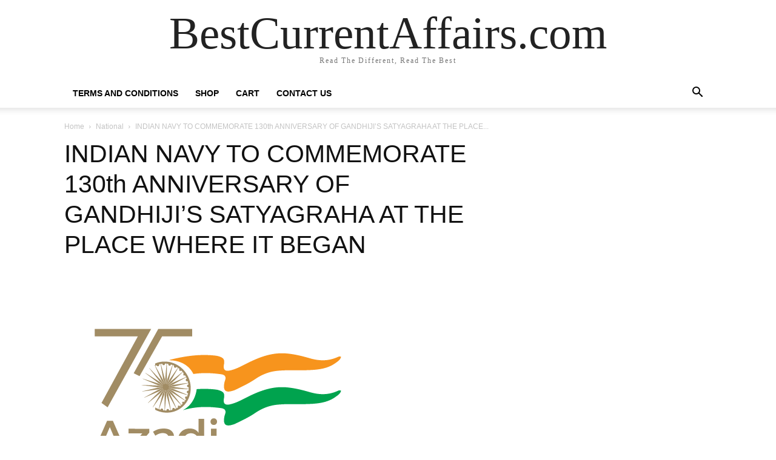

--- FILE ---
content_type: text/html; charset=UTF-8
request_url: https://bestcurrentaffairs.com/indian-navy-to-commemorate-130th-anniversary-of-gandhijis-satyagraha-at-the-place-where-it-began/
body_size: 34886
content:
<!doctype html >
<html lang="en-US">
<head>
    <meta charset="UTF-8" />
    <title>INDIAN NAVY TO COMMEMORATE 130th ANNIVERSARY OF GANDHIJI’S SATYAGRAHA AT THE PLACE WHERE IT BEGAN - BestCurrentAffairs.com</title>
    <meta name="viewport" content="width=device-width, initial-scale=1.0">
    <link rel="pingback" href="https://bestcurrentaffairs.com/xmlrpc.php" />
    <meta name='robots' content='index, follow, max-image-preview:large, max-snippet:-1, max-video-preview:-1' />
	<style>img:is([sizes="auto" i], [sizes^="auto," i]) { contain-intrinsic-size: 3000px 1500px }</style>
	<link rel="icon" type="image/png" href="http://bestcurrentaffairs.com/wp-content/uploads/2021/01/B.png">
	<!-- This site is optimized with the Yoast SEO plugin v26.8 - https://yoast.com/product/yoast-seo-wordpress/ -->
	<link rel="canonical" href="https://bestcurrentaffairs.com/indian-navy-to-commemorate-130th-anniversary-of-gandhijis-satyagraha-at-the-place-where-it-began/" />
	<meta property="og:locale" content="en_US" />
	<meta property="og:type" content="article" />
	<meta property="og:title" content="INDIAN NAVY TO COMMEMORATE 130th ANNIVERSARY OF GANDHIJI’S SATYAGRAHA AT THE PLACE WHERE IT BEGAN - BestCurrentAffairs.com" />
	<meta property="og:description" content="The Indian Navy will participate in a commemorative event to mark 130 years of the start of struggle against apartheid at the Pietermaritzburg, Railway Station near Durban. INS Trishul, a frontline warship of the Indian Navy is visiting Durban from 06 to 09 Jun 23 to commemorate the 130th anniversary of the 7th Jun 1893 [&hellip;]" />
	<meta property="og:url" content="https://bestcurrentaffairs.com/indian-navy-to-commemorate-130th-anniversary-of-gandhijis-satyagraha-at-the-place-where-it-began/" />
	<meta property="og:site_name" content="BestCurrentAffairs.com" />
	<meta property="article:publisher" content="https://www.facebook.com/bestcurrentaffairs" />
	<meta property="article:published_time" content="2023-06-06T19:25:27+00:00" />
	<meta property="og:image" content="https://static.pib.gov.in/WriteReadData/specificdocs/photo/2021/aug/ph202183101.png" />
	<meta name="author" content="Singh" />
	<meta name="twitter:card" content="summary_large_image" />
	<meta name="twitter:creator" content="@bestcurrent" />
	<meta name="twitter:site" content="@bestcurrent" />
	<meta name="twitter:label1" content="Written by" />
	<meta name="twitter:data1" content="Singh" />
	<meta name="twitter:label2" content="Est. reading time" />
	<meta name="twitter:data2" content="2 minutes" />
	<script type="application/ld+json" class="yoast-schema-graph">{"@context":"https://schema.org","@graph":[{"@type":"Article","@id":"https://bestcurrentaffairs.com/indian-navy-to-commemorate-130th-anniversary-of-gandhijis-satyagraha-at-the-place-where-it-began/#article","isPartOf":{"@id":"https://bestcurrentaffairs.com/indian-navy-to-commemorate-130th-anniversary-of-gandhijis-satyagraha-at-the-place-where-it-began/"},"author":{"name":"Singh","@id":"https://bestcurrentaffairs.com/#/schema/person/8922cf59239d7c4f79c9d6746638a4cb"},"headline":"INDIAN NAVY TO COMMEMORATE 130th ANNIVERSARY OF GANDHIJI’S SATYAGRAHA AT THE PLACE WHERE IT BEGAN","datePublished":"2023-06-06T19:25:27+00:00","mainEntityOfPage":{"@id":"https://bestcurrentaffairs.com/indian-navy-to-commemorate-130th-anniversary-of-gandhijis-satyagraha-at-the-place-where-it-began/"},"wordCount":331,"image":{"@id":"https://bestcurrentaffairs.com/indian-navy-to-commemorate-130th-anniversary-of-gandhijis-satyagraha-at-the-place-where-it-began/#primaryimage"},"thumbnailUrl":"https://static.pib.gov.in/WriteReadData/specificdocs/photo/2021/aug/ph202183101.png","articleSection":["National"],"inLanguage":"en-US"},{"@type":"WebPage","@id":"https://bestcurrentaffairs.com/indian-navy-to-commemorate-130th-anniversary-of-gandhijis-satyagraha-at-the-place-where-it-began/","url":"https://bestcurrentaffairs.com/indian-navy-to-commemorate-130th-anniversary-of-gandhijis-satyagraha-at-the-place-where-it-began/","name":"INDIAN NAVY TO COMMEMORATE 130th ANNIVERSARY OF GANDHIJI’S SATYAGRAHA AT THE PLACE WHERE IT BEGAN - BestCurrentAffairs.com","isPartOf":{"@id":"https://bestcurrentaffairs.com/#website"},"primaryImageOfPage":{"@id":"https://bestcurrentaffairs.com/indian-navy-to-commemorate-130th-anniversary-of-gandhijis-satyagraha-at-the-place-where-it-began/#primaryimage"},"image":{"@id":"https://bestcurrentaffairs.com/indian-navy-to-commemorate-130th-anniversary-of-gandhijis-satyagraha-at-the-place-where-it-began/#primaryimage"},"thumbnailUrl":"https://static.pib.gov.in/WriteReadData/specificdocs/photo/2021/aug/ph202183101.png","datePublished":"2023-06-06T19:25:27+00:00","author":{"@id":"https://bestcurrentaffairs.com/#/schema/person/8922cf59239d7c4f79c9d6746638a4cb"},"breadcrumb":{"@id":"https://bestcurrentaffairs.com/indian-navy-to-commemorate-130th-anniversary-of-gandhijis-satyagraha-at-the-place-where-it-began/#breadcrumb"},"inLanguage":"en-US","potentialAction":[{"@type":"ReadAction","target":["https://bestcurrentaffairs.com/indian-navy-to-commemorate-130th-anniversary-of-gandhijis-satyagraha-at-the-place-where-it-began/"]}]},{"@type":"ImageObject","inLanguage":"en-US","@id":"https://bestcurrentaffairs.com/indian-navy-to-commemorate-130th-anniversary-of-gandhijis-satyagraha-at-the-place-where-it-began/#primaryimage","url":"https://static.pib.gov.in/WriteReadData/specificdocs/photo/2021/aug/ph202183101.png","contentUrl":"https://static.pib.gov.in/WriteReadData/specificdocs/photo/2021/aug/ph202183101.png"},{"@type":"BreadcrumbList","@id":"https://bestcurrentaffairs.com/indian-navy-to-commemorate-130th-anniversary-of-gandhijis-satyagraha-at-the-place-where-it-began/#breadcrumb","itemListElement":[{"@type":"ListItem","position":1,"name":"Home","item":"https://bestcurrentaffairs.com/"},{"@type":"ListItem","position":2,"name":"INDIAN NAVY TO COMMEMORATE 130th ANNIVERSARY OF GANDHIJI’S SATYAGRAHA AT THE PLACE WHERE IT BEGAN"}]},{"@type":"WebSite","@id":"https://bestcurrentaffairs.com/#website","url":"https://bestcurrentaffairs.com/","name":"BestCurrentAffairs.com","description":"Read The Different, Read The Best","potentialAction":[{"@type":"SearchAction","target":{"@type":"EntryPoint","urlTemplate":"https://bestcurrentaffairs.com/?s={search_term_string}"},"query-input":{"@type":"PropertyValueSpecification","valueRequired":true,"valueName":"search_term_string"}}],"inLanguage":"en-US"},{"@type":"Person","@id":"https://bestcurrentaffairs.com/#/schema/person/8922cf59239d7c4f79c9d6746638a4cb","name":"Singh","image":{"@type":"ImageObject","inLanguage":"en-US","@id":"https://bestcurrentaffairs.com/#/schema/person/image/","url":"https://secure.gravatar.com/avatar/4a505152344a1205e1fe2e190b34b58cdcf503335a21b6f894adeaa0bff0e6e7?s=96&r=g","contentUrl":"https://secure.gravatar.com/avatar/4a505152344a1205e1fe2e190b34b58cdcf503335a21b6f894adeaa0bff0e6e7?s=96&r=g","caption":"Singh"}}]}</script>
	<!-- / Yoast SEO plugin. -->


<link rel="alternate" type="application/rss+xml" title="BestCurrentAffairs.com &raquo; Feed" href="https://bestcurrentaffairs.com/feed/" />
<link rel="alternate" type="application/rss+xml" title="BestCurrentAffairs.com &raquo; Comments Feed" href="https://bestcurrentaffairs.com/comments/feed/" />
<script type="text/javascript">
/* <![CDATA[ */
window._wpemojiSettings = {"baseUrl":"https:\/\/s.w.org\/images\/core\/emoji\/16.0.1\/72x72\/","ext":".png","svgUrl":"https:\/\/s.w.org\/images\/core\/emoji\/16.0.1\/svg\/","svgExt":".svg","source":{"concatemoji":"https:\/\/bestcurrentaffairs.com\/wp-includes\/js\/wp-emoji-release.min.js?ver=1868950303734c0b9b9ea98937c3a68d"}};
/*! This file is auto-generated */
!function(s,n){var o,i,e;function c(e){try{var t={supportTests:e,timestamp:(new Date).valueOf()};sessionStorage.setItem(o,JSON.stringify(t))}catch(e){}}function p(e,t,n){e.clearRect(0,0,e.canvas.width,e.canvas.height),e.fillText(t,0,0);var t=new Uint32Array(e.getImageData(0,0,e.canvas.width,e.canvas.height).data),a=(e.clearRect(0,0,e.canvas.width,e.canvas.height),e.fillText(n,0,0),new Uint32Array(e.getImageData(0,0,e.canvas.width,e.canvas.height).data));return t.every(function(e,t){return e===a[t]})}function u(e,t){e.clearRect(0,0,e.canvas.width,e.canvas.height),e.fillText(t,0,0);for(var n=e.getImageData(16,16,1,1),a=0;a<n.data.length;a++)if(0!==n.data[a])return!1;return!0}function f(e,t,n,a){switch(t){case"flag":return n(e,"\ud83c\udff3\ufe0f\u200d\u26a7\ufe0f","\ud83c\udff3\ufe0f\u200b\u26a7\ufe0f")?!1:!n(e,"\ud83c\udde8\ud83c\uddf6","\ud83c\udde8\u200b\ud83c\uddf6")&&!n(e,"\ud83c\udff4\udb40\udc67\udb40\udc62\udb40\udc65\udb40\udc6e\udb40\udc67\udb40\udc7f","\ud83c\udff4\u200b\udb40\udc67\u200b\udb40\udc62\u200b\udb40\udc65\u200b\udb40\udc6e\u200b\udb40\udc67\u200b\udb40\udc7f");case"emoji":return!a(e,"\ud83e\udedf")}return!1}function g(e,t,n,a){var r="undefined"!=typeof WorkerGlobalScope&&self instanceof WorkerGlobalScope?new OffscreenCanvas(300,150):s.createElement("canvas"),o=r.getContext("2d",{willReadFrequently:!0}),i=(o.textBaseline="top",o.font="600 32px Arial",{});return e.forEach(function(e){i[e]=t(o,e,n,a)}),i}function t(e){var t=s.createElement("script");t.src=e,t.defer=!0,s.head.appendChild(t)}"undefined"!=typeof Promise&&(o="wpEmojiSettingsSupports",i=["flag","emoji"],n.supports={everything:!0,everythingExceptFlag:!0},e=new Promise(function(e){s.addEventListener("DOMContentLoaded",e,{once:!0})}),new Promise(function(t){var n=function(){try{var e=JSON.parse(sessionStorage.getItem(o));if("object"==typeof e&&"number"==typeof e.timestamp&&(new Date).valueOf()<e.timestamp+604800&&"object"==typeof e.supportTests)return e.supportTests}catch(e){}return null}();if(!n){if("undefined"!=typeof Worker&&"undefined"!=typeof OffscreenCanvas&&"undefined"!=typeof URL&&URL.createObjectURL&&"undefined"!=typeof Blob)try{var e="postMessage("+g.toString()+"("+[JSON.stringify(i),f.toString(),p.toString(),u.toString()].join(",")+"));",a=new Blob([e],{type:"text/javascript"}),r=new Worker(URL.createObjectURL(a),{name:"wpTestEmojiSupports"});return void(r.onmessage=function(e){c(n=e.data),r.terminate(),t(n)})}catch(e){}c(n=g(i,f,p,u))}t(n)}).then(function(e){for(var t in e)n.supports[t]=e[t],n.supports.everything=n.supports.everything&&n.supports[t],"flag"!==t&&(n.supports.everythingExceptFlag=n.supports.everythingExceptFlag&&n.supports[t]);n.supports.everythingExceptFlag=n.supports.everythingExceptFlag&&!n.supports.flag,n.DOMReady=!1,n.readyCallback=function(){n.DOMReady=!0}}).then(function(){return e}).then(function(){var e;n.supports.everything||(n.readyCallback(),(e=n.source||{}).concatemoji?t(e.concatemoji):e.wpemoji&&e.twemoji&&(t(e.twemoji),t(e.wpemoji)))}))}((window,document),window._wpemojiSettings);
/* ]]> */
</script>
<style id='wp-emoji-styles-inline-css' type='text/css'>

	img.wp-smiley, img.emoji {
		display: inline !important;
		border: none !important;
		box-shadow: none !important;
		height: 1em !important;
		width: 1em !important;
		margin: 0 0.07em !important;
		vertical-align: -0.1em !important;
		background: none !important;
		padding: 0 !important;
	}
</style>
<link rel='stylesheet' id='wp-block-library-css' href='https://bestcurrentaffairs.com/wp-includes/css/dist/block-library/style.min.css?ver=1868950303734c0b9b9ea98937c3a68d' type='text/css' media='all' />
<style id='classic-theme-styles-inline-css' type='text/css'>
/*! This file is auto-generated */
.wp-block-button__link{color:#fff;background-color:#32373c;border-radius:9999px;box-shadow:none;text-decoration:none;padding:calc(.667em + 2px) calc(1.333em + 2px);font-size:1.125em}.wp-block-file__button{background:#32373c;color:#fff;text-decoration:none}
</style>
<style id='global-styles-inline-css' type='text/css'>
:root{--wp--preset--aspect-ratio--square: 1;--wp--preset--aspect-ratio--4-3: 4/3;--wp--preset--aspect-ratio--3-4: 3/4;--wp--preset--aspect-ratio--3-2: 3/2;--wp--preset--aspect-ratio--2-3: 2/3;--wp--preset--aspect-ratio--16-9: 16/9;--wp--preset--aspect-ratio--9-16: 9/16;--wp--preset--color--black: #000000;--wp--preset--color--cyan-bluish-gray: #abb8c3;--wp--preset--color--white: #ffffff;--wp--preset--color--pale-pink: #f78da7;--wp--preset--color--vivid-red: #cf2e2e;--wp--preset--color--luminous-vivid-orange: #ff6900;--wp--preset--color--luminous-vivid-amber: #fcb900;--wp--preset--color--light-green-cyan: #7bdcb5;--wp--preset--color--vivid-green-cyan: #00d084;--wp--preset--color--pale-cyan-blue: #8ed1fc;--wp--preset--color--vivid-cyan-blue: #0693e3;--wp--preset--color--vivid-purple: #9b51e0;--wp--preset--gradient--vivid-cyan-blue-to-vivid-purple: linear-gradient(135deg,rgba(6,147,227,1) 0%,rgb(155,81,224) 100%);--wp--preset--gradient--light-green-cyan-to-vivid-green-cyan: linear-gradient(135deg,rgb(122,220,180) 0%,rgb(0,208,130) 100%);--wp--preset--gradient--luminous-vivid-amber-to-luminous-vivid-orange: linear-gradient(135deg,rgba(252,185,0,1) 0%,rgba(255,105,0,1) 100%);--wp--preset--gradient--luminous-vivid-orange-to-vivid-red: linear-gradient(135deg,rgba(255,105,0,1) 0%,rgb(207,46,46) 100%);--wp--preset--gradient--very-light-gray-to-cyan-bluish-gray: linear-gradient(135deg,rgb(238,238,238) 0%,rgb(169,184,195) 100%);--wp--preset--gradient--cool-to-warm-spectrum: linear-gradient(135deg,rgb(74,234,220) 0%,rgb(151,120,209) 20%,rgb(207,42,186) 40%,rgb(238,44,130) 60%,rgb(251,105,98) 80%,rgb(254,248,76) 100%);--wp--preset--gradient--blush-light-purple: linear-gradient(135deg,rgb(255,206,236) 0%,rgb(152,150,240) 100%);--wp--preset--gradient--blush-bordeaux: linear-gradient(135deg,rgb(254,205,165) 0%,rgb(254,45,45) 50%,rgb(107,0,62) 100%);--wp--preset--gradient--luminous-dusk: linear-gradient(135deg,rgb(255,203,112) 0%,rgb(199,81,192) 50%,rgb(65,88,208) 100%);--wp--preset--gradient--pale-ocean: linear-gradient(135deg,rgb(255,245,203) 0%,rgb(182,227,212) 50%,rgb(51,167,181) 100%);--wp--preset--gradient--electric-grass: linear-gradient(135deg,rgb(202,248,128) 0%,rgb(113,206,126) 100%);--wp--preset--gradient--midnight: linear-gradient(135deg,rgb(2,3,129) 0%,rgb(40,116,252) 100%);--wp--preset--font-size--small: 11px;--wp--preset--font-size--medium: 20px;--wp--preset--font-size--large: 32px;--wp--preset--font-size--x-large: 42px;--wp--preset--font-size--regular: 15px;--wp--preset--font-size--larger: 50px;--wp--preset--spacing--20: 0.44rem;--wp--preset--spacing--30: 0.67rem;--wp--preset--spacing--40: 1rem;--wp--preset--spacing--50: 1.5rem;--wp--preset--spacing--60: 2.25rem;--wp--preset--spacing--70: 3.38rem;--wp--preset--spacing--80: 5.06rem;--wp--preset--shadow--natural: 6px 6px 9px rgba(0, 0, 0, 0.2);--wp--preset--shadow--deep: 12px 12px 50px rgba(0, 0, 0, 0.4);--wp--preset--shadow--sharp: 6px 6px 0px rgba(0, 0, 0, 0.2);--wp--preset--shadow--outlined: 6px 6px 0px -3px rgba(255, 255, 255, 1), 6px 6px rgba(0, 0, 0, 1);--wp--preset--shadow--crisp: 6px 6px 0px rgba(0, 0, 0, 1);}:where(.is-layout-flex){gap: 0.5em;}:where(.is-layout-grid){gap: 0.5em;}body .is-layout-flex{display: flex;}.is-layout-flex{flex-wrap: wrap;align-items: center;}.is-layout-flex > :is(*, div){margin: 0;}body .is-layout-grid{display: grid;}.is-layout-grid > :is(*, div){margin: 0;}:where(.wp-block-columns.is-layout-flex){gap: 2em;}:where(.wp-block-columns.is-layout-grid){gap: 2em;}:where(.wp-block-post-template.is-layout-flex){gap: 1.25em;}:where(.wp-block-post-template.is-layout-grid){gap: 1.25em;}.has-black-color{color: var(--wp--preset--color--black) !important;}.has-cyan-bluish-gray-color{color: var(--wp--preset--color--cyan-bluish-gray) !important;}.has-white-color{color: var(--wp--preset--color--white) !important;}.has-pale-pink-color{color: var(--wp--preset--color--pale-pink) !important;}.has-vivid-red-color{color: var(--wp--preset--color--vivid-red) !important;}.has-luminous-vivid-orange-color{color: var(--wp--preset--color--luminous-vivid-orange) !important;}.has-luminous-vivid-amber-color{color: var(--wp--preset--color--luminous-vivid-amber) !important;}.has-light-green-cyan-color{color: var(--wp--preset--color--light-green-cyan) !important;}.has-vivid-green-cyan-color{color: var(--wp--preset--color--vivid-green-cyan) !important;}.has-pale-cyan-blue-color{color: var(--wp--preset--color--pale-cyan-blue) !important;}.has-vivid-cyan-blue-color{color: var(--wp--preset--color--vivid-cyan-blue) !important;}.has-vivid-purple-color{color: var(--wp--preset--color--vivid-purple) !important;}.has-black-background-color{background-color: var(--wp--preset--color--black) !important;}.has-cyan-bluish-gray-background-color{background-color: var(--wp--preset--color--cyan-bluish-gray) !important;}.has-white-background-color{background-color: var(--wp--preset--color--white) !important;}.has-pale-pink-background-color{background-color: var(--wp--preset--color--pale-pink) !important;}.has-vivid-red-background-color{background-color: var(--wp--preset--color--vivid-red) !important;}.has-luminous-vivid-orange-background-color{background-color: var(--wp--preset--color--luminous-vivid-orange) !important;}.has-luminous-vivid-amber-background-color{background-color: var(--wp--preset--color--luminous-vivid-amber) !important;}.has-light-green-cyan-background-color{background-color: var(--wp--preset--color--light-green-cyan) !important;}.has-vivid-green-cyan-background-color{background-color: var(--wp--preset--color--vivid-green-cyan) !important;}.has-pale-cyan-blue-background-color{background-color: var(--wp--preset--color--pale-cyan-blue) !important;}.has-vivid-cyan-blue-background-color{background-color: var(--wp--preset--color--vivid-cyan-blue) !important;}.has-vivid-purple-background-color{background-color: var(--wp--preset--color--vivid-purple) !important;}.has-black-border-color{border-color: var(--wp--preset--color--black) !important;}.has-cyan-bluish-gray-border-color{border-color: var(--wp--preset--color--cyan-bluish-gray) !important;}.has-white-border-color{border-color: var(--wp--preset--color--white) !important;}.has-pale-pink-border-color{border-color: var(--wp--preset--color--pale-pink) !important;}.has-vivid-red-border-color{border-color: var(--wp--preset--color--vivid-red) !important;}.has-luminous-vivid-orange-border-color{border-color: var(--wp--preset--color--luminous-vivid-orange) !important;}.has-luminous-vivid-amber-border-color{border-color: var(--wp--preset--color--luminous-vivid-amber) !important;}.has-light-green-cyan-border-color{border-color: var(--wp--preset--color--light-green-cyan) !important;}.has-vivid-green-cyan-border-color{border-color: var(--wp--preset--color--vivid-green-cyan) !important;}.has-pale-cyan-blue-border-color{border-color: var(--wp--preset--color--pale-cyan-blue) !important;}.has-vivid-cyan-blue-border-color{border-color: var(--wp--preset--color--vivid-cyan-blue) !important;}.has-vivid-purple-border-color{border-color: var(--wp--preset--color--vivid-purple) !important;}.has-vivid-cyan-blue-to-vivid-purple-gradient-background{background: var(--wp--preset--gradient--vivid-cyan-blue-to-vivid-purple) !important;}.has-light-green-cyan-to-vivid-green-cyan-gradient-background{background: var(--wp--preset--gradient--light-green-cyan-to-vivid-green-cyan) !important;}.has-luminous-vivid-amber-to-luminous-vivid-orange-gradient-background{background: var(--wp--preset--gradient--luminous-vivid-amber-to-luminous-vivid-orange) !important;}.has-luminous-vivid-orange-to-vivid-red-gradient-background{background: var(--wp--preset--gradient--luminous-vivid-orange-to-vivid-red) !important;}.has-very-light-gray-to-cyan-bluish-gray-gradient-background{background: var(--wp--preset--gradient--very-light-gray-to-cyan-bluish-gray) !important;}.has-cool-to-warm-spectrum-gradient-background{background: var(--wp--preset--gradient--cool-to-warm-spectrum) !important;}.has-blush-light-purple-gradient-background{background: var(--wp--preset--gradient--blush-light-purple) !important;}.has-blush-bordeaux-gradient-background{background: var(--wp--preset--gradient--blush-bordeaux) !important;}.has-luminous-dusk-gradient-background{background: var(--wp--preset--gradient--luminous-dusk) !important;}.has-pale-ocean-gradient-background{background: var(--wp--preset--gradient--pale-ocean) !important;}.has-electric-grass-gradient-background{background: var(--wp--preset--gradient--electric-grass) !important;}.has-midnight-gradient-background{background: var(--wp--preset--gradient--midnight) !important;}.has-small-font-size{font-size: var(--wp--preset--font-size--small) !important;}.has-medium-font-size{font-size: var(--wp--preset--font-size--medium) !important;}.has-large-font-size{font-size: var(--wp--preset--font-size--large) !important;}.has-x-large-font-size{font-size: var(--wp--preset--font-size--x-large) !important;}
:where(.wp-block-post-template.is-layout-flex){gap: 1.25em;}:where(.wp-block-post-template.is-layout-grid){gap: 1.25em;}
:where(.wp-block-columns.is-layout-flex){gap: 2em;}:where(.wp-block-columns.is-layout-grid){gap: 2em;}
:root :where(.wp-block-pullquote){font-size: 1.5em;line-height: 1.6;}
</style>
<link rel='stylesheet' id='bestupsell-css' href='https://bestcurrentaffairs.com/wp-content/plugins/best-upsell-for-woocommerce/public/css/bestupsell-public.css?ver=1.2.1' type='text/css' media='all' />
<link rel='stylesheet' id='wpcdt-public-css-css' href='https://bestcurrentaffairs.com/wp-content/plugins/countdown-timer-ultimate/assets/css/wpcdt-public.css?ver=2.6.9' type='text/css' media='all' />
<link rel='stylesheet' id='woocommerce-layout-css' href='https://bestcurrentaffairs.com/wp-content/plugins/woocommerce/assets/css/woocommerce-layout.css?ver=10.4.3' type='text/css' media='all' />
<link rel='stylesheet' id='woocommerce-smallscreen-css' href='https://bestcurrentaffairs.com/wp-content/plugins/woocommerce/assets/css/woocommerce-smallscreen.css?ver=10.4.3' type='text/css' media='only screen and (max-width: 768px)' />
<link rel='stylesheet' id='woocommerce-general-css' href='https://bestcurrentaffairs.com/wp-content/plugins/woocommerce/assets/css/woocommerce.css?ver=10.4.3' type='text/css' media='all' />
<style id='woocommerce-inline-inline-css' type='text/css'>
.woocommerce form .form-row .required { visibility: visible; }
</style>
<link rel='stylesheet' id='wp_automatic_gallery_style-css' href='https://bestcurrentaffairs.com/wp-content/plugins/wp-automatic/css/wp-automatic.css?ver=1.0.0' type='text/css' media='all' />
<link rel='stylesheet' id='wcct_public_css-css' href='https://bestcurrentaffairs.com/wp-content/plugins/finale-woocommerce-sales-countdown-timer-discount/assets/css/wcct_combined.min.css?ver=2.20.0' type='text/css' media='all' />
<link rel='stylesheet' id='td-plugin-multi-purpose-css' href='https://bestcurrentaffairs.com/wp-content/plugins/td-composer/td-multi-purpose/style.css?ver=492e3cf54bd42df3b24a3de8e2307cafx' type='text/css' media='all' />
<link rel='stylesheet' id='newsletter-css' href='https://bestcurrentaffairs.com/wp-content/plugins/newsletter/style.css?ver=9.1.1' type='text/css' media='all' />
<link rel='stylesheet' id='td-theme-css' href='https://bestcurrentaffairs.com/wp-content/themes/Newspaper/style.css?ver=12.7.1' type='text/css' media='all' />
<style id='td-theme-inline-css' type='text/css'>@media (max-width:767px){.td-header-desktop-wrap{display:none}}@media (min-width:767px){.td-header-mobile-wrap{display:none}}</style>
<link rel='stylesheet' id='td-theme-woo-css' href='https://bestcurrentaffairs.com/wp-content/themes/Newspaper/style-woocommerce.css?ver=12.7.1' type='text/css' media='all' />
<link rel='stylesheet' id='td-legacy-framework-front-style-css' href='https://bestcurrentaffairs.com/wp-content/plugins/td-composer/legacy/Newspaper/assets/css/td_legacy_main.css?ver=492e3cf54bd42df3b24a3de8e2307cafx' type='text/css' media='all' />
<link rel='stylesheet' id='td-legacy-framework-woo-style-css' href='https://bestcurrentaffairs.com/wp-content/plugins/td-composer/legacy/Newspaper/assets/css/td_legacy_woocommerce.css?ver=1868950303734c0b9b9ea98937c3a68d' type='text/css' media='all' />
<link rel='stylesheet' id='tdb_style_cloud_templates_front-css' href='https://bestcurrentaffairs.com/wp-content/plugins/td-cloud-library/assets/css/tdb_main.css?ver=d578089f160957352b9b4ca6d880fd8f' type='text/css' media='all' />
<script type="text/javascript" src="https://bestcurrentaffairs.com/wp-includes/js/tinymce/tinymce.min.js?ver=49110-20250317" id="wp-tinymce-root-js"></script>
<script type="text/javascript" src="https://bestcurrentaffairs.com/wp-includes/js/tinymce/plugins/compat3x/plugin.min.js?ver=49110-20250317" id="wp-tinymce-js"></script>
<script type="text/javascript" src="https://bestcurrentaffairs.com/wp-includes/js/jquery/jquery.min.js?ver=3.7.1" id="jquery-core-js"></script>
<script type="text/javascript" src="https://bestcurrentaffairs.com/wp-includes/js/jquery/jquery-migrate.min.js?ver=3.4.1" id="jquery-migrate-js"></script>
<script type="text/javascript" src="https://bestcurrentaffairs.com/wp-content/plugins/woocommerce/assets/js/jquery-blockui/jquery.blockUI.min.js?ver=2.7.0-wc.10.4.3" id="wc-jquery-blockui-js" defer="defer" data-wp-strategy="defer"></script>
<script type="text/javascript" src="https://bestcurrentaffairs.com/wp-content/plugins/woocommerce/assets/js/js-cookie/js.cookie.min.js?ver=2.1.4-wc.10.4.3" id="wc-js-cookie-js" defer="defer" data-wp-strategy="defer"></script>
<script type="text/javascript" id="woocommerce-js-extra">
/* <![CDATA[ */
var woocommerce_params = {"ajax_url":"\/wp-admin\/admin-ajax.php","wc_ajax_url":"\/?wc-ajax=%%endpoint%%","i18n_password_show":"Show password","i18n_password_hide":"Hide password"};
/* ]]> */
</script>
<script type="text/javascript" src="https://bestcurrentaffairs.com/wp-content/plugins/woocommerce/assets/js/frontend/woocommerce.min.js?ver=10.4.3" id="woocommerce-js" defer="defer" data-wp-strategy="defer"></script>
<script type="text/javascript" src="https://bestcurrentaffairs.com/wp-content/plugins/wp-automatic/js/main-front.js?ver=1.0.1" id="wp_automatic_gallery-js"></script>
<link rel="https://api.w.org/" href="https://bestcurrentaffairs.com/wp-json/" /><link rel="alternate" title="JSON" type="application/json" href="https://bestcurrentaffairs.com/wp-json/wp/v2/posts/51898" /><link rel="EditURI" type="application/rsd+xml" title="RSD" href="https://bestcurrentaffairs.com/xmlrpc.php?rsd" />

<link rel='shortlink' href='https://bestcurrentaffairs.com/?p=51898' />
<link rel="alternate" title="oEmbed (JSON)" type="application/json+oembed" href="https://bestcurrentaffairs.com/wp-json/oembed/1.0/embed?url=https%3A%2F%2Fbestcurrentaffairs.com%2Findian-navy-to-commemorate-130th-anniversary-of-gandhijis-satyagraha-at-the-place-where-it-began%2F" />
<link rel="alternate" title="oEmbed (XML)" type="text/xml+oembed" href="https://bestcurrentaffairs.com/wp-json/oembed/1.0/embed?url=https%3A%2F%2Fbestcurrentaffairs.com%2Findian-navy-to-commemorate-130th-anniversary-of-gandhijis-satyagraha-at-the-place-where-it-began%2F&#038;format=xml" />
        <script>
            var iwp = {
                customerId :'0',
                storename: 'BestCurrentAffairs.com',
                siteurl: 'https://bestcurrentaffairs.com',
                currency: 'INR',
                currencysign: '&#8377;',
                userlocale: 'en_US',
                decimals: '2',
                checkouturl: 'https://bestcurrentaffairs.com/checkout/',
                vesrion: '1.2.1',
                country: '',
                currencyPosition: 'left',
                currencyDecimal: '2',
                currencyDecimalSign: '.',
                currencyThousandSign: ',',
                birthdate :'',
                cart_url : 'https://bestcurrentaffairs.com/cart/'
            };
            var icartLineItemData = []
        </script>		<script type="text/javascript">
				(function(c,l,a,r,i,t,y){
					c[a]=c[a]||function(){(c[a].q=c[a].q||[]).push(arguments)};t=l.createElement(r);t.async=1;
					t.src="https://www.clarity.ms/tag/"+i+"?ref=wordpress";y=l.getElementsByTagName(r)[0];y.parentNode.insertBefore(t,y);
				})(window, document, "clarity", "script", "isig856kfk");
		</script>
		    <script>
        window.tdb_global_vars = {"wpRestUrl":"https:\/\/bestcurrentaffairs.com\/wp-json\/","permalinkStructure":"\/%postname%\/"};
        window.tdb_p_autoload_vars = {"isAjax":false,"isAdminBarShowing":false,"autoloadStatus":"off","origPostEditUrl":null};
    </script>
    
    <style id="tdb-global-colors">:root{--accent-color:#fff}</style>

    
		<noscript><style>.woocommerce-product-gallery{ opacity: 1 !important; }</style></noscript>
	<meta name="generator" content="Elementor 3.34.2; features: e_font_icon_svg, additional_custom_breakpoints; settings: css_print_method-internal, google_font-enabled, font_display-auto">

<!-- Meta Pixel Code -->
<script type='text/javascript'>
!function(f,b,e,v,n,t,s){if(f.fbq)return;n=f.fbq=function(){n.callMethod?
n.callMethod.apply(n,arguments):n.queue.push(arguments)};if(!f._fbq)f._fbq=n;
n.push=n;n.loaded=!0;n.version='2.0';n.queue=[];t=b.createElement(e);t.async=!0;
t.src=v;s=b.getElementsByTagName(e)[0];s.parentNode.insertBefore(t,s)}(window,
document,'script','https://connect.facebook.net/en_US/fbevents.js');
</script>
<!-- End Meta Pixel Code -->
<script type='text/javascript'>var url = window.location.origin + '?ob=open-bridge';
            fbq('set', 'openbridge', '2045003699058701', url);
fbq('init', '2045003699058701', {}, {
    "agent": "wordpress-6.8.3-4.1.5"
})</script><script type='text/javascript'>
    fbq('track', 'PageView', []);
  </script>			<style>
				.e-con.e-parent:nth-of-type(n+4):not(.e-lazyloaded):not(.e-no-lazyload),
				.e-con.e-parent:nth-of-type(n+4):not(.e-lazyloaded):not(.e-no-lazyload) * {
					background-image: none !important;
				}
				@media screen and (max-height: 1024px) {
					.e-con.e-parent:nth-of-type(n+3):not(.e-lazyloaded):not(.e-no-lazyload),
					.e-con.e-parent:nth-of-type(n+3):not(.e-lazyloaded):not(.e-no-lazyload) * {
						background-image: none !important;
					}
				}
				@media screen and (max-height: 640px) {
					.e-con.e-parent:nth-of-type(n+2):not(.e-lazyloaded):not(.e-no-lazyload),
					.e-con.e-parent:nth-of-type(n+2):not(.e-lazyloaded):not(.e-no-lazyload) * {
						background-image: none !important;
					}
				}
			</style>
			
<!-- JS generated by theme -->

<script type="text/javascript" id="td-generated-header-js">
    
    

	    var tdBlocksArray = []; //here we store all the items for the current page

	    // td_block class - each ajax block uses a object of this class for requests
	    function tdBlock() {
		    this.id = '';
		    this.block_type = 1; //block type id (1-234 etc)
		    this.atts = '';
		    this.td_column_number = '';
		    this.td_current_page = 1; //
		    this.post_count = 0; //from wp
		    this.found_posts = 0; //from wp
		    this.max_num_pages = 0; //from wp
		    this.td_filter_value = ''; //current live filter value
		    this.is_ajax_running = false;
		    this.td_user_action = ''; // load more or infinite loader (used by the animation)
		    this.header_color = '';
		    this.ajax_pagination_infinite_stop = ''; //show load more at page x
	    }

        // td_js_generator - mini detector
        ( function () {
            var htmlTag = document.getElementsByTagName("html")[0];

	        if ( navigator.userAgent.indexOf("MSIE 10.0") > -1 ) {
                htmlTag.className += ' ie10';
            }

            if ( !!navigator.userAgent.match(/Trident.*rv\:11\./) ) {
                htmlTag.className += ' ie11';
            }

	        if ( navigator.userAgent.indexOf("Edge") > -1 ) {
                htmlTag.className += ' ieEdge';
            }

            if ( /(iPad|iPhone|iPod)/g.test(navigator.userAgent) ) {
                htmlTag.className += ' td-md-is-ios';
            }

            var user_agent = navigator.userAgent.toLowerCase();
            if ( user_agent.indexOf("android") > -1 ) {
                htmlTag.className += ' td-md-is-android';
            }

            if ( -1 !== navigator.userAgent.indexOf('Mac OS X')  ) {
                htmlTag.className += ' td-md-is-os-x';
            }

            if ( /chrom(e|ium)/.test(navigator.userAgent.toLowerCase()) ) {
               htmlTag.className += ' td-md-is-chrome';
            }

            if ( -1 !== navigator.userAgent.indexOf('Firefox') ) {
                htmlTag.className += ' td-md-is-firefox';
            }

            if ( -1 !== navigator.userAgent.indexOf('Safari') && -1 === navigator.userAgent.indexOf('Chrome') ) {
                htmlTag.className += ' td-md-is-safari';
            }

            if( -1 !== navigator.userAgent.indexOf('IEMobile') ){
                htmlTag.className += ' td-md-is-iemobile';
            }

        })();

        var tdLocalCache = {};

        ( function () {
            "use strict";

            tdLocalCache = {
                data: {},
                remove: function (resource_id) {
                    delete tdLocalCache.data[resource_id];
                },
                exist: function (resource_id) {
                    return tdLocalCache.data.hasOwnProperty(resource_id) && tdLocalCache.data[resource_id] !== null;
                },
                get: function (resource_id) {
                    return tdLocalCache.data[resource_id];
                },
                set: function (resource_id, cachedData) {
                    tdLocalCache.remove(resource_id);
                    tdLocalCache.data[resource_id] = cachedData;
                }
            };
        })();

    
    
var td_viewport_interval_list=[{"limitBottom":767,"sidebarWidth":228},{"limitBottom":1018,"sidebarWidth":300},{"limitBottom":1140,"sidebarWidth":324}];
var tdc_is_installed="yes";
var tdc_domain_active=false;
var td_ajax_url="https:\/\/bestcurrentaffairs.com\/wp-admin\/admin-ajax.php?td_theme_name=Newspaper&v=12.7.1";
var td_get_template_directory_uri="https:\/\/bestcurrentaffairs.com\/wp-content\/plugins\/td-composer\/legacy\/common";
var tds_snap_menu="";
var tds_logo_on_sticky="";
var tds_header_style="";
var td_please_wait="Please wait...";
var td_email_user_pass_incorrect="User or password incorrect!";
var td_email_user_incorrect="Email or username incorrect!";
var td_email_incorrect="Email incorrect!";
var td_user_incorrect="Username incorrect!";
var td_email_user_empty="Email or username empty!";
var td_pass_empty="Pass empty!";
var td_pass_pattern_incorrect="Invalid Pass Pattern!";
var td_retype_pass_incorrect="Retyped Pass incorrect!";
var tds_more_articles_on_post_enable="";
var tds_more_articles_on_post_time_to_wait="";
var tds_more_articles_on_post_pages_distance_from_top=2000;
var tds_captcha="";
var tds_theme_color_site_wide="#4db2ec";
var tds_smart_sidebar="enabled";
var tdThemeName="Newspaper";
var tdThemeNameWl="Newspaper";
var td_magnific_popup_translation_tPrev="Previous (Left arrow key)";
var td_magnific_popup_translation_tNext="Next (Right arrow key)";
var td_magnific_popup_translation_tCounter="%curr% of %total%";
var td_magnific_popup_translation_ajax_tError="The content from %url% could not be loaded.";
var td_magnific_popup_translation_image_tError="The image #%curr% could not be loaded.";
var tdBlockNonce="8a79192fcb";
var tdMobileMenu="enabled";
var tdMobileSearch="enabled";
var tdDateNamesI18n={"month_names":["January","February","March","April","May","June","July","August","September","October","November","December"],"month_names_short":["Jan","Feb","Mar","Apr","May","Jun","Jul","Aug","Sep","Oct","Nov","Dec"],"day_names":["Sunday","Monday","Tuesday","Wednesday","Thursday","Friday","Saturday"],"day_names_short":["Sun","Mon","Tue","Wed","Thu","Fri","Sat"]};
var tdb_modal_confirm="Save";
var tdb_modal_cancel="Cancel";
var tdb_modal_confirm_alt="Yes";
var tdb_modal_cancel_alt="No";
var td_deploy_mode="deploy";
var td_ad_background_click_link="http:\/\/bestcurrentaffairs.com\/preliminary-exam\/";
var td_ad_background_click_target="";
</script>


<!-- Header style compiled by theme -->

<style>.td-page-content .widgettitle{color:#fff}:root{--td_mobile_gradient_one_mob:#f2e8da;--td_mobile_gradient_two_mob:#ff5602;--td_mobile_text_active_color:#1e73be;--td_mobile_text_color:#c63d2d;--td_page_title_color:#ff5602;--td_page_content_color:#232fdb;--td_page_h_color:#ff5602}</style>

<script>
  (function(i,s,o,g,r,a,m){i['GoogleAnalyticsObject']=r;i[r]=i[r]||function(){
  (i[r].q=i[r].q||[]).push(arguments)},i[r].l=1*new Date();a=s.createElement(o),
  m=s.getElementsByTagName(o)[0];a.async=1;a.src=g;m.parentNode.insertBefore(a,m)
  })(window,document,'script','https://www.google-analytics.com/analytics.js','ga');

  ga('create', 'UA-42222778-1', 'auto');
  ga('send', 'pageview');

</script>



<script type="application/ld+json">
    {
        "@context": "https://schema.org",
        "@type": "BreadcrumbList",
        "itemListElement": [
            {
                "@type": "ListItem",
                "position": 1,
                "item": {
                    "@type": "WebSite",
                    "@id": "https://bestcurrentaffairs.com/",
                    "name": "Home"
                }
            },
            {
                "@type": "ListItem",
                "position": 2,
                    "item": {
                    "@type": "WebPage",
                    "@id": "https://bestcurrentaffairs.com/category/national/",
                    "name": "National"
                }
            }
            ,{
                "@type": "ListItem",
                "position": 3,
                    "item": {
                    "@type": "WebPage",
                    "@id": "https://bestcurrentaffairs.com/indian-navy-to-commemorate-130th-anniversary-of-gandhijis-satyagraha-at-the-place-where-it-began/",
                    "name": "INDIAN NAVY TO COMMEMORATE 130th ANNIVERSARY OF GANDHIJI’S SATYAGRAHA AT THE PLACE..."                                
                }
            }    
        ]
    }
</script>
<link rel="icon" href="https://bestcurrentaffairs.com/wp-content/uploads/2021/01/B-100x100.png" sizes="32x32" />
<link rel="icon" href="https://bestcurrentaffairs.com/wp-content/uploads/2021/01/B-300x300.png" sizes="192x192" />
<link rel="apple-touch-icon" href="https://bestcurrentaffairs.com/wp-content/uploads/2021/01/B-300x300.png" />
<meta name="msapplication-TileImage" content="https://bestcurrentaffairs.com/wp-content/uploads/2021/01/B-300x300.png" />
		<style type="text/css" id="wp-custom-css">
			.woocommerce span.onsale{
display:none;
}		</style>
		
<!-- Button style compiled by theme -->

<style></style>

	<style id="tdw-css-placeholder"></style></head>

<body class="wp-singular post-template-default single single-post postid-51898 single-format-standard wp-theme-Newspaper theme-Newspaper woocommerce-no-js indian-navy-to-commemorate-130th-anniversary-of-gandhijis-satyagraha-at-the-place-where-it-began global-block-template-1 elementor-default elementor-kit-30926 td-full-layout" itemscope="itemscope" itemtype="https://schema.org/WebPage">

    <div class="td-scroll-up" data-style="style1"><i class="td-icon-menu-up"></i></div>
    <div class="td-menu-background" style="visibility:hidden"></div>
<div id="td-mobile-nav" style="visibility:hidden">
    <div class="td-mobile-container">
        <!-- mobile menu top section -->
        <div class="td-menu-socials-wrap">
            <!-- socials -->
            <div class="td-menu-socials">
                
        <span class="td-social-icon-wrap">
            <a target="_blank" href="https://www.facebook.com/bestcurrentaffairs/" title="Facebook">
                <i class="td-icon-font td-icon-facebook"></i>
                <span style="display: none">Facebook</span>
            </a>
        </span>
        <span class="td-social-icon-wrap">
            <a target="_blank" href="https://www.flickr.com/photos/156770431@N07/" title="Flickr">
                <i class="td-icon-font td-icon-flickr"></i>
                <span style="display: none">Flickr</span>
            </a>
        </span>
        <span class="td-social-icon-wrap">
            <a target="_blank" href="https://www.instagram.com/bestcurrentaffairs/" title="Instagram">
                <i class="td-icon-font td-icon-instagram"></i>
                <span style="display: none">Instagram</span>
            </a>
        </span>
        <span class="td-social-icon-wrap">
            <a target="_blank" href="https://in.pinterest.com/bestcurrent/" title="Pinterest">
                <i class="td-icon-font td-icon-pinterest"></i>
                <span style="display: none">Pinterest</span>
            </a>
        </span>
        <span class="td-social-icon-wrap">
            <a target="_blank" href="https://www.reddit.com/user/bestcurrentaffairs" title="Reddit">
                <i class="td-icon-font td-icon-reddit"></i>
                <span style="display: none">Reddit</span>
            </a>
        </span>
        <span class="td-social-icon-wrap">
            <a target="_blank" href="http://feeds.feedburner.com/bestcurrentaffairs/feeds" title="RSS">
                <i class="td-icon-font td-icon-rss"></i>
                <span style="display: none">RSS</span>
            </a>
        </span>
        <span class="td-social-icon-wrap">
            <a target="_blank" href="https://www.tumblr.com/blog/bestcurrentaffairsfan" title="Tumblr">
                <i class="td-icon-font td-icon-tumblr"></i>
                <span style="display: none">Tumblr</span>
            </a>
        </span>
        <span class="td-social-icon-wrap">
            <a target="_blank" href="https://twitter.com/bestcurrent" title="Twitter">
                <i class="td-icon-font td-icon-twitter"></i>
                <span style="display: none">Twitter</span>
            </a>
        </span>
        <span class="td-social-icon-wrap">
            <a target="_blank" href="https://www.youtube.com/channel/UCKrp68bD7OlWiwWgJ1QT63A" title="Youtube">
                <i class="td-icon-font td-icon-youtube"></i>
                <span style="display: none">Youtube</span>
            </a>
        </span>            </div>
            <!-- close button -->
            <div class="td-mobile-close">
                <span><i class="td-icon-close-mobile"></i></span>
            </div>
        </div>

        <!-- login section -->
        
        <!-- menu section -->
        <div class="td-mobile-content">
            <div class="menu-third-menu-container"><ul id="menu-third-menu" class="td-mobile-main-menu"><li id="menu-item-63807" class="menu-item menu-item-type-post_type menu-item-object-page menu-item-first menu-item-63807"><a href="https://bestcurrentaffairs.com/terms-and-conditions/">Terms and Conditions</a></li>
<li id="menu-item-64154" class="menu-item menu-item-type-post_type menu-item-object-page menu-item-home menu-item-64154"><a href="https://bestcurrentaffairs.com/">Shop</a></li>
<li id="menu-item-64155" class="menu-item menu-item-type-post_type menu-item-object-page menu-item-64155"><a href="https://bestcurrentaffairs.com/cart/">Cart</a></li>
<li id="menu-item-10984" class="menu-item menu-item-type-post_type menu-item-object-page menu-item-10984"><a href="https://bestcurrentaffairs.com/contact-us/">Contact us</a></li>
</ul></div>        </div>
    </div>

    <!-- register/login section -->
    </div><div class="td-search-background" style="visibility:hidden"></div>
<div class="td-search-wrap-mob" style="visibility:hidden">
	<div class="td-drop-down-search">
		<form method="get" class="td-search-form" action="https://bestcurrentaffairs.com/">
			<!-- close button -->
			<div class="td-search-close">
				<span><i class="td-icon-close-mobile"></i></span>
			</div>
			<div role="search" class="td-search-input">
				<span>Search</span>
				<input id="td-header-search-mob" type="text" value="" name="s" autocomplete="off" />
			</div>
		</form>
		<div id="td-aj-search-mob" class="td-ajax-search-flex"></div>
	</div>
</div>
    <div id="td-outer-wrap" class="td-theme-wrap">

        
            <style>.td-header-menu-social{float:right;margin-right:5px;line-height:48px}.td-header-menu-social .td-social-icon-wrap a{color:#000}.td-header-menu-social .td-social-icon-wrap i{min-width:16px;font-size:12px;line-height:24px;vertical-align:middle}@media (min-width:768px) and (max-width:1018px){.td-header-menu-social .td-social-icon-wrap i{font-size:12px!important}}@media (max-width:1140px){.td-header-menu-social{display:none}}.td-affix .td-header-menu-social{line-height:48px!important}.td-header-menu-no-search .td-header-menu-social{margin-right:0!important}.td_stretch_content .td-header-menu-social{margin-right:44px}.td-mega-menu{position:static!important}.td-mega-menu ul.sub-menu{position:absolute;width:1114px!important;height:auto;left:50%!important;transform:translateX(-50%);-webkit-transform:translateX(-50%);display:none;border:1px solid #eaeaea;box-shadow:0 2px 6px rgba(0,0,0,.1)}@media (min-width:1019px) and (max-width:1140px){.td-mega-menu ul.sub-menu{width:1024px!important}}@media (min-width:768px) and (max-width:1018px){.td-mega-menu ul.sub-menu{width:786px!important}}.td-mega-menu .td_block_mega_menu .td-next-prev-wrap{margin:0 0 22px 22px}.td-mega-menu-page .td-mega-grid{padding:22px}@media (min-width:1019px) and (max-width:1140px){.td-mega-menu-page .td-mega-grid{padding:21px}}@media (min-width:768px) and (max-width:1018px){.td-mega-menu-page .td-mega-grid{padding:22px}}.td-mega-menu-page .td-mega-grid .td_block_wrap{padding-bottom:26px}.td-mega-menu-page .wpb_content_element{clear:both}.td-mega-menu-page .wpb_content_element .td_block_wrap .td-pulldown-filter-display-option{display:none}.td-mega-menu-page .wpb_content_element .widgettitle:after{width:1200px}.td-mega-menu-page .wpb_content_element ul{display:inline-block!important;position:relative!important;width:100%!important;border:none!important;left:0!important;top:0!important;margin-left:0!important;webkit-box-shadow:none!important;-moz-box-shadow:none!important;box-shadow:none!important}.td-mega-menu-page .wpb_content_element ul li{webkit-box-shadow:none!important;-moz-box-shadow:none!important;box-shadow:none!important;float:none!important;width:auto!important;line-height:30px!important;margin-left:0;padding:0!important;list-style-type:disc!important;list-style-position:inside}.td-mega-menu-page .wpb_content_element ul li ul{opacity:1!important;margin-top:4px!important;margin-left:21px!important;padding-bottom:0!important}.td-mega-menu-page .wpb_content_element ul li ul li:last-child{border-bottom:0!important;padding-bottom:0!important}.td-mega-menu-page .wpb_content_element ul li a{background-color:transparent!important;line-height:26px!important;padding:0!important;margin:0!important;color:#222222!important}.td-mega-menu-page .wpb_content_element ul li a i{display:none}.td-mega-menu-page .wpb_content_element ul li a:hover{background-color:transparent!important;color:#4db2ec!important}.td-mega-menu-page .vc_wp_custommenu ul li{padding:5px 0!important;border-top:1px dashed #EDEDED;list-style-type:none!important}.td-mega-menu-page .vc_wp_custommenu ul li:first-child{border:none}.td-mega-menu-page .vc_wp_custommenu ul li:last-child{border-bottom:1px dashed #EDEDED}.td-mega-menu-page .vc_wp_custommenu ul li li{border-top:1px dashed #EDEDED!important}.td_block_mega_menu{display:table;width:100%;margin-bottom:0!important}.td_mega_menu_sub_cats{width:218px;max-width:218px;text-align:right;display:table-cell;height:100%;vertical-align:top;padding-top:22px;background-color:#fafafa;position:relative}@media (min-width:1019px) and (max-width:1140px){.td_mega_menu_sub_cats{width:200px;max-width:200px}}@media (min-width:768px) and (max-width:1018px){.td_mega_menu_sub_cats{width:152px;max-width:152px}}.td_mega_menu_sub_cats:after{content:"";width:1px;height:100%;position:absolute;top:0;right:0;background-color:#eaeaea}.td_mega_menu_sub_cats a{display:block;font-size:13px;font-weight:600;color:#333;padding:5px 22px;position:relative;vertical-align:middle;border-top:1px solid transparent;border-bottom:1px solid transparent}@media (min-width:1019px) and (max-width:1140px){.td_mega_menu_sub_cats a{padding:4px 22px}}@media (min-width:768px) and (max-width:1018px){.td_mega_menu_sub_cats a{font-size:11px;padding:3px 22px}}.td_mega_menu_sub_cats .cur-sub-cat{background-color:#fff;color:#4db2ec;border-top:1px solid #eaeaea;border-bottom:1px solid #eaeaea}.td_mega_menu_sub_cats .cur-sub-cat:before{content:'';width:1px;height:100%;position:absolute;top:0;right:0;background-color:#fff;z-index:1}.block-mega-child-cats{overflow-x:hidden;overflow-y:auto;max-height:252px;-webkit-overflow-scrolling:touch}@media (min-width:1019px) and (max-width:1140px){.block-mega-child-cats{max-height:238px}}@media (min-width:768px) and (max-width:1018px){.block-mega-child-cats{max-height:224px}}.td-mega-row{display:table-cell;padding:22px 0 10px 0}@media (min-width:768px) and (max-width:1018px){.td-mega-row{padding-bottom:6px}}.td-mega-span{width:196px;min-height:202px;float:left;margin-left:22px}@media (min-width:1019px) and (max-width:1140px){.td-mega-span{width:178px;min-height:189px}}@media (min-width:768px) and (max-width:1018px){.td-mega-span{width:130px;min-height:176px}}.td-mega-span .td-module-thumb{position:relative;margin-bottom:0}.td-mega-span .entry-thumb{min-height:135px}@media (min-width:1019px) and (max-width:1140px){.td-mega-span .entry-thumb{min-height:122px}}@media (min-width:768px) and (max-width:1018px){.td-mega-span .entry-thumb{min-height:89px}}.td-mega-span h3{font-family:'Roboto',sans-serif;font-weight:500;font-size:13px;margin:7px 0 0;line-height:18px}@media (min-width:768px) and (max-width:1018px){.td-mega-span h3{font-size:12px;line-height:16px}}.td-mega-span h3 a{color:#333;display:block;-webkit-transition:color 0.4s;transition:color 0.4s}.td-mega-span h3 a:hover{color:#4db2ec}.td_mod_mega_menu:hover .entry-title a{color:#4db2ec}</style>

            <div class="tdc-header-wrap ">
                <div class="td-header-wrap td-header-style-1">
                    <div class="td-banner-wrap-full td-logo-wrap-full td-container-wrap">
                        <div class="td-header-sp-logo">
                            
                            <div class="td-logo-text-wrap">
                                <div class="td-logo-text-container">
                                                                        <a class="td-logo-wrap" href="https://bestcurrentaffairs.com/">
                                        <span class="td-logo-text">BestCurrentAffairs.com</span>
                                    </a>
                                                                        <span class="td-tagline-text">Read The Different, Read The Best</span>
                                </div>
                            </div>
                        </div>
                    </div>

                    <div class="td-header-menu-wrap-full td-container-wrap">
                        <div class="td-header-menu-wrap td-header-gradient">
                            <div class="td-container td-header-row td-header-main-menu">
                                <div id="td-header-menu" role="navigation">
                                                                            <div id="td-top-mobile-toggle"><a href="#" aria-label="mobile-toggle"><i class="td-icon-font td-icon-mobile"></i></a></div>
                                                                        <div class="menu-third-menu-container"><ul id="menu-third-menu-1" class="sf-menu"><li class="menu-item menu-item-type-post_type menu-item-object-page menu-item-first td-menu-item td-normal-menu menu-item-63807"><a href="https://bestcurrentaffairs.com/terms-and-conditions/">Terms and Conditions</a></li>
<li class="menu-item menu-item-type-post_type menu-item-object-page menu-item-home td-menu-item td-normal-menu menu-item-64154"><a href="https://bestcurrentaffairs.com/">Shop</a></li>
<li class="menu-item menu-item-type-post_type menu-item-object-page td-menu-item td-normal-menu menu-item-64155"><a href="https://bestcurrentaffairs.com/cart/">Cart</a></li>
<li class="menu-item menu-item-type-post_type menu-item-object-page td-menu-item td-normal-menu menu-item-10984"><a href="https://bestcurrentaffairs.com/contact-us/">Contact us</a></li>
</ul></div>                                </div>

                                <div class="header-search-wrap">
                                    <div class="td-search-btns-wrap">
                                        <a id="td-header-search-button" href="#" aria-label="Search" role="button"><i class="td-icon-search"></i></a>
                                                                                    <a id="td-header-search-button-mob" href="#" role="button" aria-label="Search"><i class="td-icon-search"></i></a>
                                                                            </div>

                                    <div class="td-drop-down-search">
                                        <form method="get" class="td-search-form" action="https://bestcurrentaffairs.com/">
                                            <div role="search" class="td-head-form-search-wrap">
                                                <input id="td-header-search" type="text" value="" name="s" autocomplete="off" />
                                                <input class="wpb_button wpb_btn-inverse btn" type="submit" id="td-header-search-top" value="Search" />
                                            </div>
                                        </form>
                                    </div>
                                </div>
                            </div>
                        </div>
                    </div>
                </div>
            </div>

                <div class="td-main-content-wrap td-container-wrap">

        <div class="td-container td-post-template-default ">
            <div class="td-crumb-container"><div class="entry-crumbs"><span><a title="" class="entry-crumb" href="https://bestcurrentaffairs.com/">Home</a></span> <i class="td-icon-right td-bread-sep"></i> <span><a title="View all posts in National" class="entry-crumb" href="https://bestcurrentaffairs.com/category/national/">National</a></span> <i class="td-icon-right td-bread-sep td-bred-no-url-last"></i> <span class="td-bred-no-url-last">INDIAN NAVY TO COMMEMORATE 130th ANNIVERSARY OF GANDHIJI’S SATYAGRAHA AT THE PLACE...</span></div></div>

            <div class="td-pb-row">
                                        <div class="td-pb-span8 td-main-content" role="main">
                            <div class="td-ss-main-content">
                                
    <article id="post-51898" class="post-51898 post type-post status-publish format-standard category-national" itemscope itemtype="https://schema.org/Article">
        <div class="td-post-header">

            <!-- category -->
            <header class="td-post-title">
                <h1 class="entry-title">INDIAN NAVY TO COMMEMORATE 130th ANNIVERSARY OF GANDHIJI’S SATYAGRAHA AT THE PLACE WHERE IT BEGAN</h1>
                

                <div class="td-module-meta-info">
                    <!-- author -->                    <!-- date --><span class="td-post-date"><time class="entry-date updated td-module-date" datetime="2023-06-06T19:25:27+00:00" ></time></span>                    <!-- comments -->                    <!-- views -->                </div>

            </header>

        </div>

        
        <div class="td-post-content tagdiv-type">
            <!-- image -->
            <!-- content --><p> <br />
</p>
<div class="innner-page-main-about-us-content-right-part">
<div id="lg_g">
<div class="log_oo">  <img decoding="async" src="https://static.pib.gov.in/WriteReadData/specificdocs/photo/2021/aug/ph202183101.png" alt="azadi ka amrit mahotsav"> </div>
</div>
<div class="pt20">
                </div>
<p>                <input type="hidden" name="hydphotoUrl" id="hydphotoUrl"></p>
<p style="text-align:justify"><span style='font-family:"Times New Roman",Times,serif; font-size:16px'>The Indian Navy will participate in a commemorative event to mark 130 years of the start of struggle against apartheid at the Pietermaritzburg, Railway Station near Durban. INS Trishul, a frontline warship of the Indian Navy is visiting Durban from 06 to 09 Jun 23 to commemorate the 130th anniversary of the 7th Jun 1893 incident at Pietermaritzburg, Railway Station as also 30 years of re-establishment of diplomatic relations between India and South Africa.</span></p>
<div style="border-bottom:solid windowtext 1.5pt; padding:0cm 0cm 1.0pt 0cm">
<p style="text-align:justify"><span style='font-family:"Times New Roman",Times,serif; font-size:16px'>Mahatma Gandhi had arrived in Durban, South Africa, in 1893 to serve as legal counsel to the merchant Dada Abdulla. On 07 June 1893, during a trip to Pretoria in the Transvaal, he first arrived at Pietermaritzburg station. Gandhiji who was seated in the first-class compartment after having purchased a ticket, was evicted from the compartment at the behest of a European since as per him ‘coolies’ and non-whites were not permitted in first-class compartments. The incident is considered to be the trigger which led to Gandhiji’s fight against racial oppression and to the birth of Satyagraha.  </span></p>
<p style="text-align:justify"><span style='font-family:"Times New Roman",Times,serif; font-size:16px'>The story of Mahatma Gandhi’s travails at Pietermaritzburg Railway Station acquired another life on April 25, 1997 when, in a moving ceremony at Pietermaritzburg Railway Station, presided by Nelson Mandela, then President of South Africa, the Freedom of Pietermaritzburg was conferred posthumously on Mahatma Gandhi. Gathered together to right a century-old wrong, President Mandela recalled “</span><em style='font-family:"Times New Roman",Times,serif; font-size:16px'>Gandhi’s magnificent example of personal sacrifice and dedication in the face of oppression</em><span style='font-family:"Times New Roman",Times,serif; font-size:16px'>”.</span></p>
<p style="text-align:justify"><span style='font-family:"Times New Roman",Times,serif; font-size:16px'>INS Trishul’s visit to Durban is in continuation with the Indian Navy’s celebration of Azadi Ka Amrit Mahostav by celebrating key moments that shaped India’s Independence struggle. The ship during its visit to Durban, will participate in a commemorative event at Pietermaritzburg Railway Station which would include paying floral tributes at the Gandhiji Plinth and a performance by the IN band. The ship will also participate in other professional and social engagements during the visit.</span></p>
<p style="text-align:center"><span style='font-family:"Times New Roman",Times,serif; font-size:16px'><img decoding="async" alt="" src="https://static.pib.gov.in/WriteReadData/userfiles/image/Pix(1)1WPE.jpeg" style="height:400px; width:600px"></span></p>
<p style="text-align:justify"> </p>
</div>
<p style="margin-left:0.35pt; margin-right:0cm; text-align:center"><strong><span style="font-family:Times New Roman,Times,serif"><span style="font-size:16px"> VM/PS                                                                                                                       80/23</span></span></strong></p>
<p style="text-align:justify"> </p>
<p>
                <span id="lblRefPhoto"></span></p>
<div class="BackgroundRelease"></div>
<div></div>
<p></p>
<div class="RelTag">
<ul>
</ul></div>
<div class="clear">
                </div>
<div class="RelLink">
<ul>
</ul></div>
</p></div>
<p><br />
<br /><a href="https://pib.gov.in/PressReleaseIframePage.aspx?PRID=1930282">Source PIB</a></p>
<div class="td-a-rec td-a-rec-id-content_inline  tdi_1 td_block_template_1">
<style>.tdi_1.td-a-rec{text-align:center}.tdi_1.td-a-rec:not(.td-a-rec-no-translate){transform:translateZ(0)}.tdi_1 .td-element-style{z-index:-1}.tdi_1.td-a-rec-img{text-align:left}.tdi_1.td-a-rec-img img{margin:0 auto 0 0}.tdi_1 .td_spot_img_all img,.tdi_1 .td_spot_img_tl img,.tdi_1 .td_spot_img_tp img,.tdi_1 .td_spot_img_mob img{border-style:none}@media (max-width:767px){.tdi_1.td-a-rec-img{text-align:center}}</style><a href="https://bestcurrentaffairs.com">
  <img src="http://bestcurrentaffairs.com/wp-content/uploads/2024/01/success-in-upsc-prelims.gif" alt="UPSC Prelims 2025 Notes">
</a></div>        </div>

        <footer>
            <!-- post pagination -->            <!-- review -->
            <div class="td-post-source-tags">
                <!-- source via -->                <!-- tags -->            </div>

            <div class="td-post-sharing-bottom"><div class="td-post-sharing-classic"><iframe title="bottomFacebookLike" frameBorder="0" src="https://www.facebook.com/plugins/like.php?href=https://bestcurrentaffairs.com/indian-navy-to-commemorate-130th-anniversary-of-gandhijis-satyagraha-at-the-place-where-it-began/&amp;layout=button_count&amp;show_faces=false&amp;width=105&amp;action=like&amp;colorscheme=light&amp;height=21" style="border:none; overflow:hidden; width:auto; height:21px; background-color:transparent;"></iframe></div></div>            <!-- next prev --><div class="td-block-row td-post-next-prev"><div class="td-block-span6 td-post-prev-post"><div class="td-post-next-prev-content"><span>PREVIOUS</span><a href="https://bestcurrentaffairs.com/north-east-has-transformed-under-pm-narendra-modi-mos-rajeev-chandrasekhar/">North-East has transformed under PM Narendra Modi: MoS Rajeev Chandrasekhar</a></div></div><div class="td-next-prev-separator"></div><div class="td-block-span6 td-post-next-post"><div class="td-post-next-prev-content"><span>NEXT</span><a href="https://bestcurrentaffairs.com/german-federal-minister-of-defence-mr-boris-pistorius-attends-idexstart-up-innovation-showcase-event-at-iit-delhi/">German Federal Minister of Defence Mr Boris Pistorius attends iDEXstart-up &amp; innovation showcase event at IIT Delhi</a></div></div></div>            <!-- author box --><div class="td-author-name vcard author" style="display: none"><span class="fn"><a href="https://bestcurrentaffairs.com/author/noorgobind2/">Singh</a></span></div>            <!-- meta --><span class="td-page-meta" itemprop="author" itemscope itemtype="https://schema.org/Person"><meta itemprop="name" content="Singh"><meta itemprop="url" content="https://bestcurrentaffairs.com/author/noorgobind2/"></span><meta itemprop="datePublished" content="2023-06-06T19:25:27+00:00"><meta itemprop="dateModified" content="2023-06-06T19:25:27+00:00"><meta itemscope itemprop="mainEntityOfPage" itemType="https://schema.org/WebPage" itemid="https://bestcurrentaffairs.com/indian-navy-to-commemorate-130th-anniversary-of-gandhijis-satyagraha-at-the-place-where-it-began/"/><span class="td-page-meta" itemprop="publisher" itemscope itemtype="https://schema.org/Organization"><span class="td-page-meta" itemprop="logo" itemscope itemtype="https://schema.org/ImageObject"><meta itemprop="url" content="http://bestcurrentaffairs.com/wp-content/uploads/2017/07/logo-footer.png"></span><meta itemprop="name" content="BestCurrentAffairs.com"></span><meta itemprop="headline " content="INDIAN NAVY TO COMMEMORATE 130th ANNIVERSARY OF GANDHIJI’S SATYAGRAHA AT THE PLACE WHERE IT BEGAN"><span class="td-page-meta" itemprop="image" itemscope itemtype="https://schema.org/ImageObject"><meta itemprop="url" content="https://bestcurrentaffairs.com/wp-content/themes/Newspaper/images/no-thumb/td_meta_replacement.png"><meta itemprop="width" content="1068"><meta itemprop="height" content="580"></span>        </footer>

    </article> <!-- /.post -->

    <style>.td-review{width:100%;margin-bottom:34px;font-size:13px}.td-review td{padding:7px 14px}.td-review .td-review-summary{padding:21px 14px}@media (max-width:767px){.td-review .td-review-summary{padding:0}}.td-review i{margin-top:5px}.td-review .td-review-row-stars:hover{background-color:#fcfcfc}.td-review .td-review-percent-sign{font-size:15px;line-height:1}.td-review-header .block-title{background-color:#222;color:#fff;display:inline-block;line-height:16px;padding:8px 12px 6px;margin-bottom:0;border-bottom:0}.td-review-header td{padding:26px 0 26px 0;border:0}@-moz-document url-prefix(){.td-review-header .block-title{padding:7px 12px}}.td-icon-star,.td-icon-star-empty,.td-icon-star-half{font-size:15px;width:20px}.td-review-stars{text-align:center}@media (max-width:767px){.td-review-stars{width:134px}}.td-review-final-score{line-height:80px;font-size:48px;margin-bottom:5px}.td-rating-bar-wrap{margin:0 0 7px 0;background-color:#f5f5f5}.td-rating-bar-wrap div{height:20px;background-color:var(--td_theme_color,#4db2ec);max-width:100%}.td-review-row-bars .td-review-desc{display:inline-block;padding-bottom:2px}.td-review-percent{float:right;padding-bottom:2px}@media (max-width:767px){.td-review-footer{border-left:1px solid #ededed;position:relative;display:block}.td-review-footer:after{content:'';width:1px;background-color:#ededed;position:absolute;right:-1px;top:0;height:100%}}.td-review-summary{padding:21px 0 0 0;vertical-align:top}@media (max-width:767px){.td-review-summary{display:block;width:100%;clear:both;border:0}}.td-review-summary .block-title{background-color:#222;color:#fff;display:inline-block;line-height:16px;padding:8px 12px 6px;margin-bottom:13px;position:relative;border-bottom:0}@media (max-width:767px){.td-review-summary .block-title{margin:14px 0 0 14px}}@-moz-document url-prefix(){.td-review-summary .block-title{padding:7px 12px}}.td-review-summary-content{font-size:12px;margin-right:21px}@media (max-width:767px){.td-review-summary-content{margin:14px}}.td-review-score{font-family:var(--td_default_google_font_1,'Open Sans','Open Sans Regular',sans-serif);font-weight:bold;text-align:center;padding:0;vertical-align:bottom;width:150px}@media (max-width:767px){.td-review-score{display:block;width:100%;padding:0;border-left:0;border-right:0}}.td-review-overall{padding:0 0 28px 0;line-height:14px}.td-review-overall span{font-size:11px}.td-review-final-star{margin-bottom:5px}@media (max-width:767px){.td-review-row-stars{display:block;width:100%;clear:both;float:left;border:1px solid #ededed;border-bottom:0;border-right:0}.td-review-row-stars td{float:left;border:0}.td-review-row-stars .td-review-desc{width:70%;padding:9px 14px}.td-review-row-stars .td-review-stars{width:30%;text-align:right}.td-review-row-stars:nth-last-of-type(2){border-bottom:1px solid #ededed}}@media (max-width:500px){.td-review-row-stars .td-review-desc{width:55%}.td-review-row-stars .td-review-stars{width:45%}}</style>

                                </div>
                        </div>
                        <div class="td-pb-span4 td-main-sidebar" role="complementary">
                            <div class="td-ss-main-sidebar">
                                                <!-- .no sidebar -->
                                            </div>
                        </div>
                                    </div> <!-- /.td-pb-row -->
        </div> <!-- /.td-container -->
    </div> <!-- /.td-main-content-wrap -->

        <div class="td-footer-page td-footer-container td-container-wrap ">
            <div class="td-sub-footer-container td-container-wrap">
                <div class="td-container">
                    <div class="td-pb-row">
                        <div class="td-pb-span td-sub-footer-menu">
							                        </div>

                        <div class="td-pb-span td-sub-footer-copy">
                            &copy; Newspaper WordPress Theme by TagDiv
                        </div>
                    </div>
                </div>
            </div>
        </div>
	


<style>.tdc-footer-template .td-main-content-wrap{padding-bottom:0}</style>

</div><!--close td-outer-wrap-->

<script type="speculationrules">
{"prefetch":[{"source":"document","where":{"and":[{"href_matches":"\/*"},{"not":{"href_matches":["\/wp-*.php","\/wp-admin\/*","\/wp-content\/uploads\/*","\/wp-content\/*","\/wp-content\/plugins\/*","\/wp-content\/themes\/Newspaper\/*","\/*\\?(.+)"]}},{"not":{"selector_matches":"a[rel~=\"nofollow\"]"}},{"not":{"selector_matches":".no-prefetch, .no-prefetch a"}}]},"eagerness":"conservative"}]}
</script>
<script  type="text/javascript">var icartCurrantVersion ="1.2.1"</script> <script type="text/javascript"> var icartProductObj ={}; </script><div class="icart" style="display: none;"> <input type="hidden" id="icartMainPageId" value="2932"> <div id="icartshopifyUserMoneyFormate" style="display:none;">{{ shop.money_with_currency_format }}</div> <!--<div id="icartjudgemePublicKey" style="display:none;"></div> <div id="icartReviewApp" style="display:none;"></div> --> <div class="icart-main icart-top-right-main"> <style>.iCartBtnToggle svg path{fill:#ffffff;}</style> <button class="icart-btn iCartBtnToggle icart-top-right" href="javascript:void(0)" data-cart-bubble-status="1" disabled data-key="cart_bubble_color" style="display:none;background-color:#089408; ; margin-top:0px;margin-right:0px;" data-bubble-show-status="1" data-function-call="checkBubbleStatus"> <svg class="icart-svg-icon icart-stickycart-icon icart-animated icartZoomIn" viewBox="0 0 32 32"> <path d="M27.719,20.296l3.607-10.718c0.181-0.519,0.044-0.792-0.103-0.998c-0.374-0.527-1.142-0.512-1.292-0.512 L9.546,8.074L9.002,5.341C8.855,4.732,8.421,4,7.546,4H1.817C1.224,4,1,4.59,1,5.146v1.49C1,7.172,1.222,7,1.838,7h4.837 l3.702,15.873c-0.588,0.623-0.908,1.609-0.908,2.457c0,1.864,1.484,3.465,3.379,3.465c1.791,0,3.132-1.795,3.35-2.795h7.21 c0.218,1,1.305,2.873,3.349,2.873c1.862,0,3.378-1.535,3.378-3.396c0-1.852-1.125-3.609-3.359-3.609 c-0.928,0-2.031,0.133-2.543,1.133h-8.859c-0.643-1-1.521-1.311-2.409-1.345L12.843,21h13.479 C27.338,21,27.538,20.786,27.719,20.296z M11.537,25.514c0-0.709,0.577-1.286,1.286-1.286c0.707,0,1.283,0.577,1.283,1.286 s-0.576,1.285-1.283,1.285C12.113,26.799,11.537,26.223,11.537,25.514z M26.783,26.783c-0.7,0-1.27-0.57-1.27-1.27 c0-0.7,0.569-1.27,1.27-1.27c0.701,0,1.27,0.569,1.27,1.27C28.053,26.213,27.484,26.783,26.783,26.783z"></path> </svg> <span id="icartCount" class="site-header__cart-count icart-btn icart-count-bubble icart-top-right" data-cart-count-bubble="" data-cart-bubble-count-status="1" data-key="is_show_cart_item_count" style="display:flex;background-color:#089408;color:#ffffff; text-align: center;margin-top:0px;margin-right:0px;;" data-bubble-show-status="1"> <span class="icart-count-data icart-animated icartZoomIn" id="icartCountBubble" data-cart-count="">0</span> </span> </button> <span class="icartButtonStyleAdd"> <style>.icart .icart-button-radius{border-radius:5px !important;}</style> </span> <span class="icartCustomCss"> <style id="customCss"></style> </span> <div class="icart-inner icart-top-right icart-slider-drawer icart_popup" style="right: -480px;left: unset;"> <div class="icart-cart-main"> <div class="icart-content" data-key="icart_cart_background_color" style="background:#ffffff"> <div class="icart-position"> <button class="icart-close-btn iCartBtnClose" data-key="icart_close_button_color" style="color:#767676;">×</button> </div> <div class="icart-header icartDrawerheading" data-key="icart_heading_background_color" style="display:block; background-color:rgb(93, 244, 53);"> <div class="icart-position icart-item-close"> <button class="icart-close-btn iCartBtnClose icart-hidden-close" data-key="icart_close_button_color" style="color:#767676;">×</button> </div> <input type="hidden" id="icartCartHeaderSticky" value="0"> <input type="hidden" id="icartHeadingTextVal" value="SHOPPING CART"> <div class="icart-header-svg-icon" style="display: none;"> <svg class="icart-svg-icon" height="15px" width="15px" viewBox="0 -31 512.00026 512"> <path d="m164.960938 300.003906h.023437c.019531 0 .039063-.003906.058594-.003906h271.957031c6.695312 0 12.582031-4.441406 14.421875-10.878906l60-210c1.292969-4.527344.386719-9.394532-2.445313-13.152344-2.835937-3.757812-7.269531-5.96875-11.976562-5.96875h-366.632812l-10.722657-48.253906c-1.527343-6.863282-7.613281-11.746094-14.644531-11.746094h-90c-8.285156 0-15 6.714844-15 15s6.714844 15 15 15h77.96875c1.898438 8.550781 51.3125 230.917969 54.15625 243.710938-15.941406 6.929687-27.125 22.824218-27.125 41.289062 0 24.8125 20.1875 45 45 45h272c8.285156 0 15-6.714844 15-15s-6.714844-15-15-15h-272c-8.269531 0-15-6.730469-15-15 0-8.257812 6.707031-14.976562 14.960938-14.996094zm312.152343-210.003906-51.429687 180h-248.652344l-40-180zm0 0"/> <path d="m150 405c0 24.8125 20.1875 45 45 45s45-20.1875 45-45-20.1875-45-45-45-45 20.1875-45 45zm45-15c8.269531 0 15 6.730469 15 15s-6.730469 15-15 15-15-6.730469-15-15 6.730469-15 15-15zm0 0"/> <path d="m362 405c0 24.8125 20.1875 45 45 45s45-20.1875 45-45-20.1875-45-45-45-45 20.1875-45 45zm45-15c8.269531 0 15 6.730469 15 15s-6.730469 15-15 15-15-6.730469-15-15 6.730469-15 15-15zm0 0"/> </svg> </div> <div class="icart-header-title" data-key="icart_heading_text" style="color:#000000; font-size:14px;">SHOPPING CART</div> </div> <div class="icart-checkout-fixed-top icartCheckoutStickyTop icart-postition-sticky-top"></div> <div class="icartContain" id="icartPage-2932"> <!-- Cart item html start--> <div id="icart-widget-settings-36787" data-widget-id="2" data-section-id="36787" data-class-name="Cart_items" data-section="Cart items" data-element-id="36787" class="icart-cart-items-block icart-section-element icartSectionElement icartChildAffectRules icartCartItemWidget activeWidget" data-help="customHtml_heading" data-id="icart-widget-settings-36787" data-page-type="1"> <div class=" "> <div class="icart-content-title" data-key="heading_background_color_36787" style="background: rgb(253, 250, 26);display:block;"> <span data-key="heading_text_36787"><p style="text-align: center;">🔥 <em data-end="756" data-start="730">One-Time Bonus Checkout Add-On</em></p></span> </div> <div class="icartCartItemInnerHtml" data-key="widget_contain_36787" style="background-color:#FFFFFF"> <div class="icart-block-ok icartCountdownSection icart-urgency-countdown-section icart-countdown-section icart-item-timer icart-ai-c icart-jc-c " id="icartCountdownSection36787" data-key="is_show_timer_36787" style="display:block;"> <span class="icart-product-timer-text icart-text-setting-ok" data-key="urgency_timer_message_36787"><p style="text-align: center;"><span style="color: rgb(0, 0, 0); font-size: 14px;"><strong><span style="font-family: Verdana, Geneva, sans-serif;"><em>Offer Expires in [urgency_time_remaining] minutes !</em></span></strong></span></p></span> <span class="icart-expired-message hide" data-key="urgency_end_message_36787"><p style="text-align: center;"><span style="color: rgb(255, 0, 0); font-size: 14px;">Cart reservation expired.</span></p></span> </div> <input type="hidden" class="icartWidgetTimer" value="2" data-timer_ends_status="1"> <input type="hidden" class="icartWidgetTimerEditor" value="2" data-row-section-id="36787"> <div class="icart-justadded icart-plr-comman"> <div class="icart-list" data-key="cart_product_list_36787"> <div class="icart-items icart-slick-items icart-gift-all"> <div class="icart_cartitem_upsell_36787"> <div class="icart-bottom-new-checkout icartCartItemListContainer icartSkeltonContain"> <div class="icart-new-box"> <div class="icart-item-img"> <div class="icart-img icartEqualheight"><img src="https://bu.identixweb.com/icart/assets/img/placeholder.png" alt="Image not found" class=""></div> </div> <div class="icart-item-content"> <p class="icart-item-title" data-key="item_title_36787" style="color:rgb(186, 17, 221);">Product title</p> <span class="icart-vendor-title" data-key="item_variant_36787" style="display:none;color:rgb(0, 0, 0);">Rose red 48pcs</span> <div class="icart-flex icart-cart-item-mt"> <div class="icart-flex-half-fourty icart-item-price icart-flex icart-flex-wrap"> <span class="icart-product-compare-price" data-key="compare_price_36787" style="display:block;color:#ff0000;">₹XX.XX</span> <span class="icart-product-price" data-key="selling_price_36787" style="color:rgb(13, 143, 54);">₹YY.YY</span> </div> </div> </div> <div class="icart-item-quantity"> <div class="icart-quantity icart-buttons-added icartQuantity" data-key="is_show_quantity_picker_36787" style="display:flex;"> <input type="button" value="-" class="icartMinus" onclick="quantity_picker(this,'minus');" style="background-color: #ffffff; border-color: #909090; color: #909090;"> <input type="text" step="1" min="1" max="" name="quantity" value="01" title="Qty" id="qtyPicker_367870" class="icart-qty-picker icartQtyPicker" size="4" pattern="" inputmode="" return isNumberKey(event) style="background-color: #ffffff; border-color: #909090; color: #909090;"> <input type="button" value="+" class="icartPlus" onclick="quantity_picker(this,'plus');" style="background-color: #ffffff; border-color: #909090; color: #909090;"> </div> <a href="javascript:;" class="icart-item-remove icartCartRemovebtn" data-key="remove_btn_color_36787" style="display:block;; color:#ff0000">REMOVE</a> </div> </div> </div><div class="icart-new-box icart-clr-all icartProductUpsell icartActiveUpsell icartSectionElementChild" data-alternate-option="1" data-section="Cart items" data-element-id="36787" data-product-type="3" id="icart_new_box_367872"> <div class="icart-loading-overlay" id="icartUpsellLoader367872" style="display:none;"><svg viewBox="0 0 44 44" class="Polaris-Spinner Polaris-Spinner--colorTeal Polaris-Spinner--sizeLarge" role="status"><path d="M15.542 1.487A21.507 21.507 0 0 0 .5 22c0 11.874 9.626 21.5 21.5 21.5 9.847 0 18.364-6.675 20.809-16.072a1.5 1.5 0 0 0-2.904-.756C37.803 34.755 30.473 40.5 22 40.5 11.783 40.5 3.5 32.217 3.5 22c0-8.137 5.3-15.247 12.942-17.65a1.5 1.5 0 1 0-.9-2.863z"></path></svg></div> <input type="hidden" class="icartProductId36787" name="product_id" value="72338"> <input type="hidden" class="icartCollectionId36787" name="collection_id" value=""> <input type="hidden" class="icartCollectionProductId36787" name="collection_product_id" value=""> <input type="hidden" class="icartAltProductId36787" name="alternate_product_id" value=""> <input type="hidden" class="icartProductTypeArryName36787" name="product_type_arry_name" value="cart_product_type_arry"> <input type="hidden" class="icartCollectionProductTags36787" name="collection_product_tag" value=""> <input type="hidden" class="icartCheckoutCollectionPos36787" name="checkout_collection_position" value="2"> <input type="hidden" class="icartShopifyRecommLoaderTxt36787" value=""> <input type="hidden" class="icartShopifyRecommTags36787" value=""> <div class="icart-new-box icart-border-bottam-new icartSkeltonContain" id="icartProductUpsellContain367872"> <div class="icart-item-img"> <div class="icart-img icartEqualheight"><img src="https://bu.identixweb.com/icart/assets/img/placeholder.png" alt="Image not found" class=""></div> </div> <div class="icart-item-content"> <p class="icart-item-title" data-key="upsell_product_title_367872" style="color:rgb(0, 90, 255);">Product title</p> <div class="icart-select-btn" data-key="upsell_item_variant_367872" style=""> <select name="id" class="icart-selectbox icart-selectfull-box" data-key="is_show_variant_367872" style="color: #808080; background-color: rgb(255, 255, 255);border-color: #808080;"><option>Select variants</option></select> </div> <div class="icart-flex icart-cart-item-mt"> <div class="icart-flex-half-fourty icart-item-price icart-flex icart-flex-wrap"> <div class="icart-item-price"> <span class="icart-product-compare-price" id="icartComparePriceBlock367872" data-key="upsell_compare_price_367872" style="display:block;color:#ff0000;">₹XX.XX</span> <span class="icart-product-price" data-key="upsell_product_price_367872" id="icartPriceBlock367872" style="color:#000000;">₹YY.YY </span> </div> </div> </div> </div> <div class="icart-item-quantity"> <button type="button" class="icart-button-radius icart-btn-large icart-btn-color icart-btn-new icartAddToCart" data-key="upsell_add_button_367872" style="background-color:rgb(229, 20, 6);border-color:rgb(229, 20, 6);color:#FFFFFF;" data-element-id="367872" data-widget="cart-items" data-product-id="72338">Add</button> </div> <p class="icart-error-msg icartAddProdErrMsg" style="display:none;"></p> </div> </div><div class="icart-new-box icart-clr-all icartProductUpsell icartActiveUpsell icartSectionElementChild" data-alternate-option="1" data-section="Cart items" data-element-id="36787" data-product-type="3" id="icart_new_box_367873"> <div class="icart-loading-overlay" id="icartUpsellLoader367873" style="display:none;"><svg viewBox="0 0 44 44" class="Polaris-Spinner Polaris-Spinner--colorTeal Polaris-Spinner--sizeLarge" role="status"><path d="M15.542 1.487A21.507 21.507 0 0 0 .5 22c0 11.874 9.626 21.5 21.5 21.5 9.847 0 18.364-6.675 20.809-16.072a1.5 1.5 0 0 0-2.904-.756C37.803 34.755 30.473 40.5 22 40.5 11.783 40.5 3.5 32.217 3.5 22c0-8.137 5.3-15.247 12.942-17.65a1.5 1.5 0 1 0-.9-2.863z"></path></svg></div> <input type="hidden" class="icartProductId36787" name="product_id" value="72341"> <input type="hidden" class="icartCollectionId36787" name="collection_id" value=""> <input type="hidden" class="icartCollectionProductId36787" name="collection_product_id" value=""> <input type="hidden" class="icartAltProductId36787" name="alternate_product_id" value=""> <input type="hidden" class="icartProductTypeArryName36787" name="product_type_arry_name" value="cart_product_type_arry"> <input type="hidden" class="icartCollectionProductTags36787" name="collection_product_tag" value=""> <input type="hidden" class="icartCheckoutCollectionPos36787" name="checkout_collection_position" value="3"> <input type="hidden" class="icartShopifyRecommLoaderTxt36787" value=""> <input type="hidden" class="icartShopifyRecommTags36787" value=""> <div class="icart-new-box icart-border-bottam-new icartSkeltonContain" id="icartProductUpsellContain367873"> <div class="icart-item-img"> <div class="icart-img icartEqualheight"><img src="https://bu.identixweb.com/icart/assets/img/placeholder.png" alt="Image not found" class=""></div> </div> <div class="icart-item-content"> <p class="icart-item-title" data-key="upsell_product_title_367873" style="color:#000000;">Product title</p> <div class="icart-select-btn" data-key="upsell_item_variant_367873" style=""> <select name="id" class="icart-selectbox icart-selectfull-box" data-key="is_show_variant_367873" style="color: #808080; background-color: #FFFFFF;border-color: #808080;"><option>Select variants</option></select> </div> <div class="icart-flex icart-cart-item-mt"> <div class="icart-flex-half-fourty icart-item-price icart-flex icart-flex-wrap"> <div class="icart-item-price"> <span class="icart-product-compare-price" id="icartComparePriceBlock367873" data-key="upsell_compare_price_367873" style="display:block;color:#ff0000;">₹XX.XX</span> <span class="icart-product-price" data-key="upsell_product_price_367873" id="icartPriceBlock367873" style="color:#000000;">₹YY.YY </span> </div> </div> </div> </div> <div class="icart-item-quantity"> <button type="button" class="icart-button-radius icart-btn-large icart-btn-color icart-btn-new icartAddToCart" data-key="upsell_add_button_367873" style="background-color:#000000;border-color:#000000;color:#FFFFFF;" data-element-id="367873" data-widget="cart-items" data-product-id="72341">Add</button> </div> <p class="icart-error-msg icartAddProdErrMsg" style="display:none;"></p> </div> </div><div class="icart-new-box icart-clr-all icartProductUpsell icartActiveUpsell icartSectionElementChild" data-alternate-option="1" data-section="Cart items" data-element-id="36787" data-product-type="3" id="icart_new_box_367874"> <div class="icart-loading-overlay" id="icartUpsellLoader367874" style="display:none;"><svg viewBox="0 0 44 44" class="Polaris-Spinner Polaris-Spinner--colorTeal Polaris-Spinner--sizeLarge" role="status"><path d="M15.542 1.487A21.507 21.507 0 0 0 .5 22c0 11.874 9.626 21.5 21.5 21.5 9.847 0 18.364-6.675 20.809-16.072a1.5 1.5 0 0 0-2.904-.756C37.803 34.755 30.473 40.5 22 40.5 11.783 40.5 3.5 32.217 3.5 22c0-8.137 5.3-15.247 12.942-17.65a1.5 1.5 0 1 0-.9-2.863z"></path></svg></div> <input type="hidden" class="icartProductId36787" name="product_id" value="72345"> <input type="hidden" class="icartCollectionId36787" name="collection_id" value=""> <input type="hidden" class="icartCollectionProductId36787" name="collection_product_id" value=""> <input type="hidden" class="icartAltProductId36787" name="alternate_product_id" value=""> <input type="hidden" class="icartProductTypeArryName36787" name="product_type_arry_name" value="cart_product_type_arry"> <input type="hidden" class="icartCollectionProductTags36787" name="collection_product_tag" value=""> <input type="hidden" class="icartCheckoutCollectionPos36787" name="checkout_collection_position" value="4"> <input type="hidden" class="icartShopifyRecommLoaderTxt36787" value=""> <input type="hidden" class="icartShopifyRecommTags36787" value=""> <div class="icart-new-box icart-border-bottam-new icartSkeltonContain" id="icartProductUpsellContain367874"> <div class="icart-item-img"> <div class="icart-img icartEqualheight"><img src="https://bu.identixweb.com/icart/assets/img/placeholder.png" alt="Image not found" class=""></div> </div> <div class="icart-item-content"> <p class="icart-item-title" data-key="upsell_product_title_367874" style="color:#000000;">Product title</p> <div class="icart-select-btn" data-key="upsell_item_variant_367874" style=""> <select name="id" class="icart-selectbox icart-selectfull-box" data-key="is_show_variant_367874" style="color: #808080; background-color: #FFFFFF;border-color: #808080;"><option>Select variants</option></select> </div> <div class="icart-flex icart-cart-item-mt"> <div class="icart-flex-half-fourty icart-item-price icart-flex icart-flex-wrap"> <div class="icart-item-price"> <span class="icart-product-compare-price" id="icartComparePriceBlock367874" data-key="upsell_compare_price_367874" style="display:block;color:#ff0000;">₹XX.XX</span> <span class="icart-product-price" data-key="upsell_product_price_367874" id="icartPriceBlock367874" style="color:#000000;">₹YY.YY </span> </div> </div> </div> </div> <div class="icart-item-quantity"> <button type="button" class="icart-button-radius icart-btn-large icart-btn-color icart-btn-new icartAddToCart" data-key="upsell_add_button_367874" style="background-color:#000000;border-color:#000000;color:#FFFFFF;" data-element-id="367874" data-widget="cart-items" data-product-id="72345">Add</button> </div> <p class="icart-error-msg icartAddProdErrMsg" style="display:none;"></p> </div> </div> </div> <div class="icart-checkout icartCartSubTotalContain" data-key="total_border_color_36787" style="border-color:#cccccc;"> <div class="icart-loading-overlay" id="icartDiscountLoaderAll" style="display:none;"><svg viewBox="0 0 44 44" class="Polaris-Spinner Polaris-Spinner--colorTeal Polaris-Spinner--sizeLarge" role="status"><path d="M15.542 1.487A21.507 21.507 0 0 0 .5 22c0 11.874 9.626 21.5 21.5 21.5 9.847 0 18.364-6.675 20.809-16.072a1.5 1.5 0 0 0-2.904-.756C37.803 34.755 30.473 40.5 22 40.5 11.783 40.5 3.5 32.217 3.5 22c0-8.137 5.3-15.247 12.942-17.65a1.5 1.5 0 1 0-.9-2.863z"></path></svg></div> <div class="icart-flex icart-flex-wrap icart-jc-sb icart-ai-c icart-final-total icartDiscountTotalDiv"> <div class="icart-cart-total"><label data-key="discount_text_36787" style="font-size:12px;color:#000000;">Discount</label></div> <div class="icart-cart-price"><label class="icartCartDiscountSubTotal" data-gift-price="0" data-key="discount_total_color_36787" style="font-size:12px;color:#000000;"> - ₹XX.XX</label></div> </div> <span class="icartGenSetApplyedMsg" style="display:none;"></span> <div class="icart-flex icart-flex-wrap icart-jc-sb icart-ai-c icart-final-total"> <div class="icart-cart-total"><label data-key="cart_subtotal_text_36787" style="font-size:14px;color:#000000;">Subtotal</label></div> <div class="icart-cart-price"><label class="icartCartSubTotal" data-gift-price="0" data-key="cart_total_size_36787" style="font-size:14px;color:rgb(8, 8, 8);">₹XX.XX</label></div> </div> <div class="icartCouponCode" data-key="is_enable_coupon_code_36787" style="display:none"> <span class="icart-coupon-code-svg icartActiveDeactiveCoupon icartAddCouponCode icart-add-coupon-code"><svg data-key="svg_btn_text_color_36787" xmlns="http://www.w3.org/2000/svg" xmlns:xlink="http://www.w3.org/1999/xlink" version="1.1" id="Capa_1" x="0px" y="0px" viewBox="0 0 512 512" style="enable-background:new 0 0 512 512; height:13px; fill:#FF0000" xml:space="preserve"><g><g><path d="M257,0C116.39,0,0,114.39,0,255s116.39,257,257,257s255-116.39,255-257S397.61,0,257,0z M392,285H287v107 c0,16.54-13.47,30-30,30c-16.54,0-30-13.46-30-30V285H120c-16.54,0-30-13.46-30-30c0-16.54,13.46-30,30-30h107V120 c0-16.54,13.46-30,30-30c16.53,0,30,13.46,30,30v105h105c16.53,0,30,13.46,30,30S408.53,285,392,285z"/></g></g></svg><span class="icartCouponCodeText icart-coupon-code-text" style="color:#FF0000;" data-key="add_btn_text_36787_add">Add coupon code</span></span> <div class="icart-discount-contain couponCodeHide" id="icartCouponCodeShowHide" style="display:none;"> <div class="icart-coupon-code"> <div class="icart-discount-dropdown icart-discount-code"> <input class="icartDiscountCouponCode" data-key="placeholder_text_36787" placeholder="Discount code" data-style="placeholder_text" type="text" value="" style="background-color:#ffffff;color:#808080;border-color:#d9d9d9;"> </div> <div class="icart-apply-button"> <button class="icart-btn-small icart-btn-color icartDiscountCouponCodeSubmit" type="button" style="color:#FFFFFF; background-color:#000000;" data-key="apply_btn_text_36787">Apply</button> </div> </div> <div class="icartCouponCodeErrorMessage" style="display:none"> <p><span style="font-size: 14px; color: rgb(255,0,0);">Please enter coupon code</span></p> </div> </div> </div> <div class="icart-discount-contain icartDiscountContain"> <div class="icart-discount-dropdown icartDisplayApplyDiscount"> <select name="discontOnCartValue" id="discontOnCartValue" class="form-control icart-selectbox" data-key="discount_select_bg_color_36787" style="color:#808080; background-color:#FFFFFF; border-color:#808080;" onchange="icartDiscountOnChangeSelectBox()"> <option value="" data-key="select_discount_text_36787">Select discount</option> </select> </div> <div class="icart-tags-list"> <div class="icart-tag" data-key="discount_tag_background_color_36787" style="background-color:rgba(113, 113, 113, 0.11);"> <div class="icart-tag__wrapper"> <span class="icart-tag__text"> <span class="icart-reduction-code"> <svg class="icart-icon-svg icart-icon-svg--color-adaptive-light icart-icon-svg--size-18 icart-reduction-code__icon" aria-hidden="true" focusable="false"> <use xlink:href="#tags-filled" data-key="discount_tag_svg_color_36787" style="fill:#717171;"><svg id="tags-filled"><svg xmlns="http://www.w3.org/2000/svg" viewBox="0 0 18 18"><path d="M17.78 3.09C17.45 2.443 16.778 2 16 2h-5.165c-.535 0-1.046.214-1.422.593l-6.82 6.89c0 .002 0 .003-.002.003-.245.253-.413.554-.5.874L.738 8.055c-.56-.953-.24-2.178.712-2.737L9.823.425C10.284.155 10.834.08 11.35.22l4.99 1.337c.755.203 1.293.814 1.44 1.533z" fill-opacity=".55"></path><path d="M10.835 2H16c1.105 0 2 .895 2 2v5.172c0 .53-.21 1.04-.586 1.414l-6.818 6.818c-.777.778-2.036.782-2.82.01l-5.166-5.1c-.786-.775-.794-2.04-.02-2.828.002 0 .003 0 .003-.002l6.82-6.89C9.79 2.214 10.3 2 10.835 2zM13.5 8c.828 0 1.5-.672 1.5-1.5S14.328 5 13.5 5 12 5.672 12 6.5 12.672 8 13.5 8z"></path></svg></svg></use> </svg> <span class="icart-reduction-code__text" data-key="discount_tag_tex_color_36787" style="color:#323232;">Discount tag</span> </span> </span> <button type="button" class="icart-tag__button" style="background-color:transparent;"> <svg class="icart-icon-svg icart-icon-svg--color-adaptive-dark icart-icon-svg--size-12 icart-icon-svg--block" aria-hidden="true" focusable="false"> <use xlink:href="#remove" data-key="discount_tag_close_button_color_36787" style="stroke:rgba(113, 113, 113, 0.9);"><svg id="remove"><svg xmlns="http://www.w3.org/2000/svg" viewBox="0 0 13 13"><path d="M1.5 1.5l10.05 10.05M11.5 1.5L1.45 11.55" stroke-width="2" fill="none" fill-rule="evenodd" stroke-linecap="round"></path></svg></svg></use> </svg> <span class="icart-visually-hidden">Remove discount</span> </button> </div> </div> <div class="icart-tag" data-key="discount_tag_background_color_36787" style="background-color:rgba(113, 113, 113, 0.11);"> <div class="icart-tag__wrapper"> <span class="icart-tag__text"> <span class="icart-reduction-code"> <svg class="icart-icon-svg icart-icon-svg--color-adaptive-light icart-icon-svg--size-18 icart-reduction-code__icon" aria-hidden="true" focusable="false"> <use xlink:href="#tags-filled" data-key="discount_tag_svg_color_36787" style="fill:#717171;"><svg id="tags-filled"><svg xmlns="http://www.w3.org/2000/svg" viewBox="0 0 18 18"><path d="M17.78 3.09C17.45 2.443 16.778 2 16 2h-5.165c-.535 0-1.046.214-1.422.593l-6.82 6.89c0 .002 0 .003-.002.003-.245.253-.413.554-.5.874L.738 8.055c-.56-.953-.24-2.178.712-2.737L9.823.425C10.284.155 10.834.08 11.35.22l4.99 1.337c.755.203 1.293.814 1.44 1.533z" fill-opacity=".55"></path><path d="M10.835 2H16c1.105 0 2 .895 2 2v5.172c0 .53-.21 1.04-.586 1.414l-6.818 6.818c-.777.778-2.036.782-2.82.01l-5.166-5.1c-.786-.775-.794-2.04-.02-2.828.002 0 .003 0 .003-.002l6.82-6.89C9.79 2.214 10.3 2 10.835 2zM13.5 8c.828 0 1.5-.672 1.5-1.5S14.328 5 13.5 5 12 5.672 12 6.5 12.672 8 13.5 8z"></path></svg></svg></use> </svg> <span class="icart-reduction-code__text" data-key="discount_tag_tex_color_36787" style="color:#323232;">Discount tag</span> </span> </span> <button type="submit" class="icart-tag__button" style="background-color:transparent;"> <svg class="icart-icon-svg icart-icon-svg--color-adaptive-dark icart-icon-svg--size-12 icart-icon-svg--block" aria-hidden="true" focusable="false"> <use xlink:href="#remove" data-key="discount_tag_close_button_color_36787" style="stroke:rgba(113, 113, 113, 0.9);"><svg id="remove"><svg xmlns="http://www.w3.org/2000/svg" viewBox="0 0 13 13"><path d="M1.5 1.5l10.05 10.05M11.5 1.5L1.45 11.55" stroke-width="2" fill="none" fill-rule="evenodd" stroke-linecap="round"></path></svg></svg></use> </svg> <span class="icart-visually-hidden">Remove discount</span> </button> </div> </div> </div> </div> </div> </div> </div> </div> </div> </div> </div> <!-- Cart item html end--> <!--Product upsell html start--> <div id="icart-widget-settings-36788" data-widget-id="3" data-section-id="36788" data-class-name="Product_upsell" data-section="Product upsell" data-alternate-option="1" class="ICARTDISABLED icart-section-element icartSectionElement icart-product-upsell-block icart-pad-o icartProductUpsell icartActiveUpsell activeWidget" data-id="icart-widget-settings-36788" data-product-type="3" data-element-id="36788" data-page-type="1"> <div class="icart-widget-inner-loader icartWidgetInnerLoader" id="icartWidgetInnerLoader36788" style="display:none;"><svg viewBox="0 0 44 44" class="Polaris-Spinner Polaris-Spinner--colorTeal Polaris-Spinner--sizeLarge" role="status"><path d="M15.542 1.487A21.507 21.507 0 0 0 .5 22c0 11.874 9.626 21.5 21.5 21.5 9.847 0 18.364-6.675 20.809-16.072a1.5 1.5 0 0 0-2.904-.756C37.803 34.755 30.473 40.5 22 40.5 11.783 40.5 3.5 32.217 3.5 22c0-8.137 5.3-15.247 12.942-17.65a1.5 1.5 0 1 0-.9-2.863z"></path></svg></div> <div class="icart-widget-hide icartWidgetInnerHtml"> <input type="hidden" class="icartProductId36788" value="70434"> <input type="hidden" class="icartCollectionId36788" value=""> <input type="hidden" class="icartAltProductId36788" value=""> <input type="hidden" class="icartProductTypeArryName36788" value="product_type_arry"> <input type="hidden" class="icartCollectionProductTags36788" value=""> <input type="hidden" class="icartShopifyRecommTags36788" value=""> <input type="hidden" class="icartShopifyRecommLoaderTxt36788" value="<p style='text-align: center;'><span style='font-size: 14px; color: rgb(0, 0, 0);'></span></p>"> <div class="icart-content-title" data-key="heading_background_color_36788" style="background: rgb(186, 255, 191);display:block;"> <span data-key="heading_text_36788"><p style="text-align: center;">🔥 <em data-end="2721" data-start="2691">Add this before you checkout</em></p></span> </div> <div class="icart-product-upsell icart-plr-comman icartSkeltonContain" id="icartProductUpsellContain36788" data-key="widget_contain_36788" style="background-color:rgb(255, 251, 155);"> <div class="icart-loading-overlay" id="icartUpsellLoader36788" style="display:none;"><svg viewBox="0 0 44 44" class="Polaris-Spinner Polaris-Spinner--colorTeal Polaris-Spinner--sizeLarge" role="status"><path d="M15.542 1.487A21.507 21.507 0 0 0 .5 22c0 11.874 9.626 21.5 21.5 21.5 9.847 0 18.364-6.675 20.809-16.072a1.5 1.5 0 0 0-2.904-.756C37.803 34.755 30.473 40.5 22 40.5 11.783 40.5 3.5 32.217 3.5 22c0-8.137 5.3-15.247 12.942-17.65a1.5 1.5 0 1 0-.9-2.863z"></path></svg></div> <form> <input type="hidden" value="1" class="icartUpsellPositionId"> <div class="icart-list icart-all-upsellu"> <div class="icart-items icart-setting-main-item-bottom" id="icartItems36788"> <div class="icart-block-ok icart-countdown-section icart-item-timer icart-ai-c icart-jc-c icart-setting-top icartCountdownSection" id="icartCountdownSection36788" data-key="is_show_timer_36788" style=";"> <div class="icart-main-ok icart-setting-top" id="icartTimerConatin"> <span class="icart-product-timer" data-key="timer_background_color_36788" style="background-color:rgb(238, 3, 3);"> <span class="icart-count-hr icartCounterMin" data-key="timer_text_color_36788" style="color:#FFFFFF;">00</span> <span class="icart-timer-text" data-key="timer_text_color_36788" style="color:#FFFFFF;">Min</span> </span> <span class="icart-product-timer" data-key="timer_background_color_36788" style="background-color:rgb(238, 3, 3);"> <span class="icart-count-hr icartCounterSec" data-key="timer_text_color_36788" style="color:#FFFFFF;">00</span> <span class="icart-timer-text" data-key="timer_text_color_36788" style="color:#FFFFFF;">Sec</span> </span> </div> <span class="icart-product-timer-text icart-text-setting-ok" data-key="timer_title_36788"><p>One-Time Checkout </p><p>Bonus Price</p></span> </div> <div class="icarTimeUpMsg" style="display:none;"> </div> <div class="icart-items-inner"> <div class="icart-flex-half-fifth"> <div class="icart-upsell-product-img"> <img src="https://bu.identixweb.com/icart/assets/img/placeholder.png" alt="Image not found" class="icart-product-circle"> </div> </div> <div class="icart-item-content icart-flex-fourty"> <p class="icart-item-title" data-key="prior_product_title_36788" style="color:rgb(226, 18, 18);">How to Study 10x Faster & Remember Everything (PDF)</p> <p> <select name="color" class="icart-selectbox" data-key="is_show_variant_36788" style="display:block;color: #808080; background-color: #FFFFFF; border-color: #808080;"> <option>Select variants</option> </select> </p> <div class="icart-item-price"> <span id="icartComparePriceBlock36788" class="icart-product-compare-price" data-key="compare_price_color_36788" style="color:#ff0000;display:block;">₹XX.XX</span> <span id="icartPriceBlock36788" class="icart-product-price" data-key="selling_price_color_36788" style="color:rgb(7, 131, 48);">₹YY.YY </span> </div> </div> <div class="icart-btns icart-addtocart icart-flex-half-fourth"> <div class="icart-flex icart-addtocart-section"> <div class="icart-quantity icart-buttons-added icartQuantity" data-key="is_show_qty_36788" style=";"> <input type="button" value="-" class="icartMinus" onclick="quantity_picker(this,'minus')" style="background-color: #ffffff; border-color: #909090; color: #909090;"> <input type="text" step="1" min="1" max="" name="quantity" value="1" title="Qty" class="icart-qty-picker icartQtyPicker" size="4" pattern="" inputmode="" onkeypress="return isNumberKey(event)" style="background-color: #ffffff; border-color: #909090; color: #909090;"> <input type="button" value="+" class="icartPlus" onclick="quantity_picker(this,'plus')" style="background-color: #ffffff; border-color: #909090; color: #909090;"> </div> </div> <button type="button" class="icart-button-radius icart-btn-small icart-btn-color icartAddToCart" data-key="button_text_36788" style="color:#FFFFFF;background-color:rgb(6, 158, 26);" data-element-id="36788" data-widget="product-upsell" data-product-id="70434">Add</button> </div> </div> </div> <p class="icart-error-msg icartAddProdErrMsg" style="display:none;"></p> </form> </div> <!-- div.cart-list End --> </div><input type="hidden" class="icartRuleJsStatement" value=""> <input type="hidden" class="icartWidgetTimer" value="2" data-timer_ends_status="0"> <input type="hidden" class="icartWidgetTimerEditor" value="2" data-row-section-id="36788"> </div> </div> <!--Product upsell html end--> <!--Checkout button html start--> <div id="icart-widget-settings-36789" data-widget-id="11" data-section-id="36789" data-class-name="Checkout_button" data-section="Checkout button" class="icart-section-element icartSectionElement icartChildAffectRules activeWidget icartCheckoutWidgetMainDiv" data-help="customHtml_heading" data-id="icart-widget-settings-36789" data-element-id="36789" data-page-type="1"> <div class="icart-widget-inner-loader icartWidgetInnerLoader" id="icartWidgetInnerLoader36789" style="display:none;"><svg viewBox="0 0 44 44" class="Polaris-Spinner Polaris-Spinner--colorTeal Polaris-Spinner--sizeLarge" role="status"><path d="M15.542 1.487A21.507 21.507 0 0 0 .5 22c0 11.874 9.626 21.5 21.5 21.5 9.847 0 18.364-6.675 20.809-16.072a1.5 1.5 0 0 0-2.904-.756C37.803 34.755 30.473 40.5 22 40.5 11.783 40.5 3.5 32.217 3.5 22c0-8.137 5.3-15.247 12.942-17.65a1.5 1.5 0 1 0-.9-2.863z"></path></svg></div> <div class="icart-widget-hide icartWidgetInnerHtml"> <div class="icart-checkout-block"> <div class="icart-content-title icartCheckoutTitle" data-key="heading_background_color_36789" style="background: #d3d3d3;display:none;"> <span data-key="heading_text_36789"><h4 style="text-align: center;"><strong><span style="font-size: 16px;">Checkout button</span></strong></h4></span> </div> <div class="icart-justadded icart-plr-comman" data-key="widget_contain_36789" style="background-color:#FFFFFF"> <label class="icart-terms-title icartTermsTitle" style="display:none;"> <input class="terms-checkbox" id="termsCondition36789" data-row-section-id="36789" type="checkbox"> <span class="icart-terms-text" data-key="terms_condition_text_36789"><h4><strong><span style="font-size: 14px;">I agree to the </span></strong><a href="" rel="noopener noreferrer"><strong><span style="font-size: 14px;">terms </span></strong></a><strong><span style="font-size: 14px;">and </span></strong><a href="" rel="noopener noreferrer"><strong><span style="font-size: 14px;">conditions</span></strong></a></h4></span> <span id="terms_condition_error_message_36789" data-key="terms_condition_error_message_36789" class="conditionerrormsg hide"><p style="text-align: center;"><span style="color: rgb(255, 0, 0); font-size: 12px;">Please agree to the terms and conditions!</span></p></span> <input type="hidden" class="icartTermsConditionRequired" value="0" data-row-section-id="36789"> <input type="hidden" class="isShowTermsTitle" value="0" data-row-section-id="36789"> </label> <div data-key="cart_product_list_36789" class="icart_cart_product_list_36789"> <div class="icart-checkout"> <div class="icart-new-lab-bor icartSpecialIntruction" data-key="special_instruction_36789" style="display:none;"> <div class="icart-checkout-notes-conainter icartSpecialIntructionTitle36789 icartSpecialIntructionTitle icartOpenSpecialIntructionTitle icart-open-special-intruction-title" data-section-id=36789> <div> <svg data-key="svg_btn_text_color_36789" xmlns="http://www.w3.org/2000/svg" xmlns:xlink="http://www.w3.org/1999/xlink" version="1.1" id="Capa_1" x="0px" y="0px" viewBox="0 0 512 512" style="enable-background:new 0 0 512 512; height:13px; fill:#000000;" xml:space="preserve"><g><g><path d="M257,0C116.39,0,0,114.39,0,255s116.39,257,257,257s255-116.39,255-257S397.61,0,257,0z M392,285H287v107 c0,16.54-13.47,30-30,30c-16.54,0-30-13.46-30-30V285H120c-16.54,0-30-13.46-30-30c0-16.54,13.46-30,30-30h107V120 c0-16.54,13.46-30,30-30c16.53,0,30,13.46,30,30v105h105c16.53,0,30,13.46,30,30S408.53,285,392,285z"/></g></g><g></svg> </div> <label class="icart-checkout-notes-label" data-key="special_instruction_text_36789">Add a note to your order</label> </div> <textarea class="icart-full-width icartSpecialInstructionNotes36789 icartSpecialInstructionNotes" rows="3" style="display:none;"></textarea> </div> <div class="icart_checkout_upsell_36789"> <div class="icart-checkout-btn icart-font-full icartCheckoutBtnGroup align-top-bottom"><button onclick="continueAction(this);" name="icartContinue" class="icart-button-radius icart-btn-large icart-btn-color icart-btn-hover icart-btn-border-0 icartContinueShopping icartCntBtnPos36789 icart-btn-full" data-section-id="36789" data-key="continue_shopping_btn_36789" data-button-text="Continue shopping" style="color:#ffffff;background-color:#000000;display:none;">Continue shopping</button><button type="button" name="icartCheckout" class="icart-button-radius icart-btn-large icart-btn-color icartCheckoutBtn icartCheBtnPos36789 icart-align-bottom" data-key="checkout_button_36789" data-button-text="Checkout" style="color:#FFFFFF;background-color:rgb(20, 174, 29);border-color:rgb(20, 174, 29);">Checkout</button></div> </div> </div> </div> </div> </div> <input type="hidden" class="icartWidgetSticky" value="2" data-row-section-id="36789"> <input type="hidden" class="icartChckoutTitleStatus" value="0" data-row-section-id="36789"> <input type="hidden" class="icartChckoutSpecialInstruction" value="0" data-row-section-id="36789"> <input type="hidden" class="isEnableContinueShoppingLink36789" value="0"> </div> </div> <!--Checkout button html end--> </div> <div class="icart-checkout-fixed-bottom icartCheckoutStickyBottom"></div> </div> </div> </div> </div> <div class="icart-drawer-overlay icart-drawer-toggle icartDrawerOverlay"></div></div><script type="text/javascript"> var icartScid = "SHhzMXIvR0RTNFhlSGZyL2l6bHJqZz09"; </script><script type="text/javascript" async="false" id="icartMinJs" src="https://bu.identixweb.com/icart/assets/js/icart.min.obf.js"></script> <link rel="stylesheet" href="https://bu.identixweb.com/icart/assets/css/icart_fronted.min.css" id="icart_fronted">        <script type="text/javascript">
			var wcct_info = [];        </script>
		

    <!--

        Theme: Newspaper by tagDiv.com 2025
        Version: 12.7.1 (rara)
        Deploy mode: deploy
        
        uid: 697cd9723fa48
    -->

        <!-- Meta Pixel Event Code -->
    <script type='text/javascript'>
        document.addEventListener( 'wpcf7mailsent', function( event ) {
        if( "fb_pxl_code" in event.detail.apiResponse){
            eval(event.detail.apiResponse.fb_pxl_code);
        }
        }, false );
    </script>
    <!-- End Meta Pixel Event Code -->
        <div id='fb-pxl-ajax-code'></div>			<script>
				const lazyloadRunObserver = () => {
					const lazyloadBackgrounds = document.querySelectorAll( `.e-con.e-parent:not(.e-lazyloaded)` );
					const lazyloadBackgroundObserver = new IntersectionObserver( ( entries ) => {
						entries.forEach( ( entry ) => {
							if ( entry.isIntersecting ) {
								let lazyloadBackground = entry.target;
								if( lazyloadBackground ) {
									lazyloadBackground.classList.add( 'e-lazyloaded' );
								}
								lazyloadBackgroundObserver.unobserve( entry.target );
							}
						});
					}, { rootMargin: '200px 0px 200px 0px' } );
					lazyloadBackgrounds.forEach( ( lazyloadBackground ) => {
						lazyloadBackgroundObserver.observe( lazyloadBackground );
					} );
				};
				const events = [
					'DOMContentLoaded',
					'elementor/lazyload/observe',
				];
				events.forEach( ( event ) => {
					document.addEventListener( event, lazyloadRunObserver );
				} );
			</script>
				<script type='text/javascript'>
		(function () {
			var c = document.body.className;
			c = c.replace(/woocommerce-no-js/, 'woocommerce-js');
			document.body.className = c;
		})();
	</script>
	<link rel='stylesheet' id='wc-blocks-style-css' href='https://bestcurrentaffairs.com/wp-content/plugins/woocommerce/assets/client/blocks/wc-blocks.css?ver=wc-10.4.3' type='text/css' media='all' />
<script type="text/javascript" src="https://bestcurrentaffairs.com/wp-content/plugins/best-upsell-for-woocommerce/public/js/bestupsell-front.js?ver=1.2.1" id="bestupsell-js"></script>
<script type="text/javascript" id="wcct_public_js-js-extra">
/* <![CDATA[ */
var wcct_data = {"xlwcct_version":"2.20.0","currency":"\u20b9","admin_ajax":"https:\/\/bestcurrentaffairs.com\/wp-admin\/admin-ajax.php","home_url":"https:\/\/bestcurrentaffairs.com","log_file":"https:\/\/bestcurrentaffairs.com\/wp-content\/uploads\/finale-woocommerce-sales-countdown-timer-discount\/force.txt","refresh_timings":"yes","reload_page_on_timer_ends":"yes","l":"NA"};
/* ]]> */
</script>
<script type="text/javascript" src="https://bestcurrentaffairs.com/wp-content/plugins/finale-woocommerce-sales-countdown-timer-discount/assets/js/wcct_combined.min.js?ver=2.20.0" id="wcct_public_js-js"></script>
<script type="text/javascript" src="https://bestcurrentaffairs.com/wp-content/plugins/td-composer/legacy/Newspaper/js/tagdiv_theme.min.js?ver=12.7.1" id="td-site-min-js"></script>
<script type="text/javascript" src="https://bestcurrentaffairs.com/wp-content/plugins/td-composer/legacy/Newspaper/js/tdPostImages.js?ver=12.7.1" id="tdPostImages-js"></script>
<script type="text/javascript" src="https://bestcurrentaffairs.com/wp-content/plugins/td-composer/legacy/Newspaper/js/tdSmartSidebar.js?ver=12.7.1" id="tdSmartSidebar-js"></script>
<script type="text/javascript" src="https://bestcurrentaffairs.com/wp-content/plugins/td-composer/legacy/Newspaper/js/tdSocialSharing.js?ver=12.7.1" id="tdSocialSharing-js"></script>
<script type="text/javascript" src="https://bestcurrentaffairs.com/wp-content/plugins/td-composer/legacy/Newspaper/js/tdModalPostImages.js?ver=12.7.1" id="tdModalPostImages-js"></script>
<script type="text/javascript" src="https://bestcurrentaffairs.com/wp-includes/js/comment-reply.min.js?ver=1868950303734c0b9b9ea98937c3a68d" id="comment-reply-js" async="async" data-wp-strategy="async"></script>
<script type="text/javascript" id="newsletter-js-extra">
/* <![CDATA[ */
var newsletter_data = {"action_url":"https:\/\/bestcurrentaffairs.com\/wp-admin\/admin-ajax.php"};
/* ]]> */
</script>
<script type="text/javascript" src="https://bestcurrentaffairs.com/wp-content/plugins/newsletter/main.js?ver=9.1.1" id="newsletter-js"></script>
<script type="text/javascript" src="https://bestcurrentaffairs.com/wp-content/plugins/woocommerce/assets/js/sourcebuster/sourcebuster.min.js?ver=10.4.3" id="sourcebuster-js-js"></script>
<script type="text/javascript" id="wc-order-attribution-js-extra">
/* <![CDATA[ */
var wc_order_attribution = {"params":{"lifetime":1.0e-5,"session":30,"base64":false,"ajaxurl":"https:\/\/bestcurrentaffairs.com\/wp-admin\/admin-ajax.php","prefix":"wc_order_attribution_","allowTracking":true},"fields":{"source_type":"current.typ","referrer":"current_add.rf","utm_campaign":"current.cmp","utm_source":"current.src","utm_medium":"current.mdm","utm_content":"current.cnt","utm_id":"current.id","utm_term":"current.trm","utm_source_platform":"current.plt","utm_creative_format":"current.fmt","utm_marketing_tactic":"current.tct","session_entry":"current_add.ep","session_start_time":"current_add.fd","session_pages":"session.pgs","session_count":"udata.vst","user_agent":"udata.uag"}};
/* ]]> */
</script>
<script type="text/javascript" src="https://bestcurrentaffairs.com/wp-content/plugins/woocommerce/assets/js/frontend/order-attribution.min.js?ver=10.4.3" id="wc-order-attribution-js"></script>
<script type="text/javascript" src="https://bestcurrentaffairs.com/wp-content/plugins/td-cloud-library/assets/js/js_files_for_front.min.js?ver=d578089f160957352b9b4ca6d880fd8f" id="tdb_js_files_for_front-js"></script>


<script type="text/javascript" src="https://bestcurrentaffairs.com/wp-content/plugins/td-composer/legacy/Newspaper/js/tdToTop.js?ver=12.7.1" id="tdToTop-js"></script>

<script type="text/javascript" src="https://bestcurrentaffairs.com/wp-content/plugins/td-composer/legacy/Newspaper/js/tdMenu.js?ver=12.7.1" id="tdMenu-js"></script>

<script type="text/javascript" src="https://bestcurrentaffairs.com/wp-content/plugins/td-composer/legacy/Newspaper/js/tdAjaxSearch.js?ver=12.7.1" id="tdAjaxSearch-js"></script>
<!-- JS generated by theme -->

<script type="text/javascript" id="td-generated-footer-js">
    
</script>


<script>var td_res_context_registered_atts=[];</script>
<div data-m-brand="Molongui" data-m-id="Order Bump" data-m-license="Lite" data-m-version="2.6.4" data-m-link="https://www.molongui.com/order-bump-for-woocommerce/"></div><div data-m-brand="Molongui" data-m-id="Order Bump" data-m-license="Pro" data-m-version="1.4.2" data-m-link="https://www.molongui.com/order-bump-for-woocommerce/"></div>
</body>
</html>
